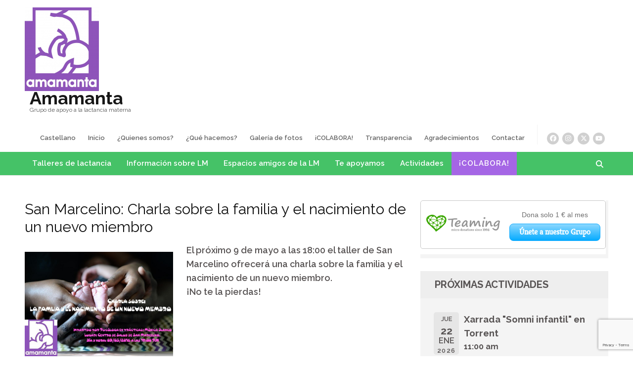

--- FILE ---
content_type: text/html; charset=UTF-8
request_url: https://amamanta.es/2016/05/san-marcelino-charla-sobre-la-familia-y-el-nacimiento-de-un-nuevo-miembro/
body_size: 22161
content:
    <!DOCTYPE html>
    <html lang="es-ES">
    <head itemscope itemtype="https://schema.org/WebSite">
    <meta charset="UTF-8">
    <meta name="viewport" content="width=device-width, initial-scale=1">
    <link rel="profile" href="http://gmpg.org/xfn/11">
    <link rel="pingback" href="https://amamanta.es/xmlrpc.php">
    
<!-- MapPress Easy Google Maps Versión:2.95.3 (https://www.mappresspro.com) -->
<title>San Marcelino: Charla sobre la familia y el nacimiento de un nuevo miembro &#8211; Amamanta</title>
<meta name='robots' content='max-image-preview:large' />
<link rel='dns-prefetch' href='//fonts.googleapis.com' />
<link rel="alternate" type="application/rss+xml" title="Amamanta &raquo; Feed" href="https://amamanta.es/es/feed/" />
<link rel="alternate" type="application/rss+xml" title="Amamanta &raquo; Feed de los comentarios" href="https://amamanta.es/es/comments/feed/" />
<link rel="alternate" title="oEmbed (JSON)" type="application/json+oembed" href="https://amamanta.es/wp-json/oembed/1.0/embed?url=https%3A%2F%2Famamanta.es%2F2016%2F05%2Fsan-marcelino-charla-sobre-la-familia-y-el-nacimiento-de-un-nuevo-miembro%2F&#038;lang=es" />
<link rel="alternate" title="oEmbed (XML)" type="text/xml+oembed" href="https://amamanta.es/wp-json/oembed/1.0/embed?url=https%3A%2F%2Famamanta.es%2F2016%2F05%2Fsan-marcelino-charla-sobre-la-familia-y-el-nacimiento-de-un-nuevo-miembro%2F&#038;format=xml&#038;lang=es" />
<style id='wp-img-auto-sizes-contain-inline-css' type='text/css'>
img:is([sizes=auto i],[sizes^="auto," i]){contain-intrinsic-size:3000px 1500px}
/*# sourceURL=wp-img-auto-sizes-contain-inline-css */
</style>
<style id='wp-emoji-styles-inline-css' type='text/css'>

	img.wp-smiley, img.emoji {
		display: inline !important;
		border: none !important;
		box-shadow: none !important;
		height: 1em !important;
		width: 1em !important;
		margin: 0 0.07em !important;
		vertical-align: -0.1em !important;
		background: none !important;
		padding: 0 !important;
	}
/*# sourceURL=wp-emoji-styles-inline-css */
</style>
<link rel='stylesheet' id='wp-block-library-css' href='https://amamanta.es/wp-includes/css/dist/block-library/style.min.css' type='text/css' media='all' />
<style id='wp-block-heading-inline-css' type='text/css'>
h1:where(.wp-block-heading).has-background,h2:where(.wp-block-heading).has-background,h3:where(.wp-block-heading).has-background,h4:where(.wp-block-heading).has-background,h5:where(.wp-block-heading).has-background,h6:where(.wp-block-heading).has-background{padding:1.25em 2.375em}h1.has-text-align-left[style*=writing-mode]:where([style*=vertical-lr]),h1.has-text-align-right[style*=writing-mode]:where([style*=vertical-rl]),h2.has-text-align-left[style*=writing-mode]:where([style*=vertical-lr]),h2.has-text-align-right[style*=writing-mode]:where([style*=vertical-rl]),h3.has-text-align-left[style*=writing-mode]:where([style*=vertical-lr]),h3.has-text-align-right[style*=writing-mode]:where([style*=vertical-rl]),h4.has-text-align-left[style*=writing-mode]:where([style*=vertical-lr]),h4.has-text-align-right[style*=writing-mode]:where([style*=vertical-rl]),h5.has-text-align-left[style*=writing-mode]:where([style*=vertical-lr]),h5.has-text-align-right[style*=writing-mode]:where([style*=vertical-rl]),h6.has-text-align-left[style*=writing-mode]:where([style*=vertical-lr]),h6.has-text-align-right[style*=writing-mode]:where([style*=vertical-rl]){rotate:180deg}
/*# sourceURL=https://amamanta.es/wp-includes/blocks/heading/style.min.css */
</style>
<style id='wp-block-image-inline-css' type='text/css'>
.wp-block-image>a,.wp-block-image>figure>a{display:inline-block}.wp-block-image img{box-sizing:border-box;height:auto;max-width:100%;vertical-align:bottom}@media not (prefers-reduced-motion){.wp-block-image img.hide{visibility:hidden}.wp-block-image img.show{animation:show-content-image .4s}}.wp-block-image[style*=border-radius] img,.wp-block-image[style*=border-radius]>a{border-radius:inherit}.wp-block-image.has-custom-border img{box-sizing:border-box}.wp-block-image.aligncenter{text-align:center}.wp-block-image.alignfull>a,.wp-block-image.alignwide>a{width:100%}.wp-block-image.alignfull img,.wp-block-image.alignwide img{height:auto;width:100%}.wp-block-image .aligncenter,.wp-block-image .alignleft,.wp-block-image .alignright,.wp-block-image.aligncenter,.wp-block-image.alignleft,.wp-block-image.alignright{display:table}.wp-block-image .aligncenter>figcaption,.wp-block-image .alignleft>figcaption,.wp-block-image .alignright>figcaption,.wp-block-image.aligncenter>figcaption,.wp-block-image.alignleft>figcaption,.wp-block-image.alignright>figcaption{caption-side:bottom;display:table-caption}.wp-block-image .alignleft{float:left;margin:.5em 1em .5em 0}.wp-block-image .alignright{float:right;margin:.5em 0 .5em 1em}.wp-block-image .aligncenter{margin-left:auto;margin-right:auto}.wp-block-image :where(figcaption){margin-bottom:1em;margin-top:.5em}.wp-block-image.is-style-circle-mask img{border-radius:9999px}@supports ((-webkit-mask-image:none) or (mask-image:none)) or (-webkit-mask-image:none){.wp-block-image.is-style-circle-mask img{border-radius:0;-webkit-mask-image:url('data:image/svg+xml;utf8,<svg viewBox="0 0 100 100" xmlns="http://www.w3.org/2000/svg"><circle cx="50" cy="50" r="50"/></svg>');mask-image:url('data:image/svg+xml;utf8,<svg viewBox="0 0 100 100" xmlns="http://www.w3.org/2000/svg"><circle cx="50" cy="50" r="50"/></svg>');mask-mode:alpha;-webkit-mask-position:center;mask-position:center;-webkit-mask-repeat:no-repeat;mask-repeat:no-repeat;-webkit-mask-size:contain;mask-size:contain}}:root :where(.wp-block-image.is-style-rounded img,.wp-block-image .is-style-rounded img){border-radius:9999px}.wp-block-image figure{margin:0}.wp-lightbox-container{display:flex;flex-direction:column;position:relative}.wp-lightbox-container img{cursor:zoom-in}.wp-lightbox-container img:hover+button{opacity:1}.wp-lightbox-container button{align-items:center;backdrop-filter:blur(16px) saturate(180%);background-color:#5a5a5a40;border:none;border-radius:4px;cursor:zoom-in;display:flex;height:20px;justify-content:center;opacity:0;padding:0;position:absolute;right:16px;text-align:center;top:16px;width:20px;z-index:100}@media not (prefers-reduced-motion){.wp-lightbox-container button{transition:opacity .2s ease}}.wp-lightbox-container button:focus-visible{outline:3px auto #5a5a5a40;outline:3px auto -webkit-focus-ring-color;outline-offset:3px}.wp-lightbox-container button:hover{cursor:pointer;opacity:1}.wp-lightbox-container button:focus{opacity:1}.wp-lightbox-container button:focus,.wp-lightbox-container button:hover,.wp-lightbox-container button:not(:hover):not(:active):not(.has-background){background-color:#5a5a5a40;border:none}.wp-lightbox-overlay{box-sizing:border-box;cursor:zoom-out;height:100vh;left:0;overflow:hidden;position:fixed;top:0;visibility:hidden;width:100%;z-index:100000}.wp-lightbox-overlay .close-button{align-items:center;cursor:pointer;display:flex;justify-content:center;min-height:40px;min-width:40px;padding:0;position:absolute;right:calc(env(safe-area-inset-right) + 16px);top:calc(env(safe-area-inset-top) + 16px);z-index:5000000}.wp-lightbox-overlay .close-button:focus,.wp-lightbox-overlay .close-button:hover,.wp-lightbox-overlay .close-button:not(:hover):not(:active):not(.has-background){background:none;border:none}.wp-lightbox-overlay .lightbox-image-container{height:var(--wp--lightbox-container-height);left:50%;overflow:hidden;position:absolute;top:50%;transform:translate(-50%,-50%);transform-origin:top left;width:var(--wp--lightbox-container-width);z-index:9999999999}.wp-lightbox-overlay .wp-block-image{align-items:center;box-sizing:border-box;display:flex;height:100%;justify-content:center;margin:0;position:relative;transform-origin:0 0;width:100%;z-index:3000000}.wp-lightbox-overlay .wp-block-image img{height:var(--wp--lightbox-image-height);min-height:var(--wp--lightbox-image-height);min-width:var(--wp--lightbox-image-width);width:var(--wp--lightbox-image-width)}.wp-lightbox-overlay .wp-block-image figcaption{display:none}.wp-lightbox-overlay button{background:none;border:none}.wp-lightbox-overlay .scrim{background-color:#fff;height:100%;opacity:.9;position:absolute;width:100%;z-index:2000000}.wp-lightbox-overlay.active{visibility:visible}@media not (prefers-reduced-motion){.wp-lightbox-overlay.active{animation:turn-on-visibility .25s both}.wp-lightbox-overlay.active img{animation:turn-on-visibility .35s both}.wp-lightbox-overlay.show-closing-animation:not(.active){animation:turn-off-visibility .35s both}.wp-lightbox-overlay.show-closing-animation:not(.active) img{animation:turn-off-visibility .25s both}.wp-lightbox-overlay.zoom.active{animation:none;opacity:1;visibility:visible}.wp-lightbox-overlay.zoom.active .lightbox-image-container{animation:lightbox-zoom-in .4s}.wp-lightbox-overlay.zoom.active .lightbox-image-container img{animation:none}.wp-lightbox-overlay.zoom.active .scrim{animation:turn-on-visibility .4s forwards}.wp-lightbox-overlay.zoom.show-closing-animation:not(.active){animation:none}.wp-lightbox-overlay.zoom.show-closing-animation:not(.active) .lightbox-image-container{animation:lightbox-zoom-out .4s}.wp-lightbox-overlay.zoom.show-closing-animation:not(.active) .lightbox-image-container img{animation:none}.wp-lightbox-overlay.zoom.show-closing-animation:not(.active) .scrim{animation:turn-off-visibility .4s forwards}}@keyframes show-content-image{0%{visibility:hidden}99%{visibility:hidden}to{visibility:visible}}@keyframes turn-on-visibility{0%{opacity:0}to{opacity:1}}@keyframes turn-off-visibility{0%{opacity:1;visibility:visible}99%{opacity:0;visibility:visible}to{opacity:0;visibility:hidden}}@keyframes lightbox-zoom-in{0%{transform:translate(calc((-100vw + var(--wp--lightbox-scrollbar-width))/2 + var(--wp--lightbox-initial-left-position)),calc(-50vh + var(--wp--lightbox-initial-top-position))) scale(var(--wp--lightbox-scale))}to{transform:translate(-50%,-50%) scale(1)}}@keyframes lightbox-zoom-out{0%{transform:translate(-50%,-50%) scale(1);visibility:visible}99%{visibility:visible}to{transform:translate(calc((-100vw + var(--wp--lightbox-scrollbar-width))/2 + var(--wp--lightbox-initial-left-position)),calc(-50vh + var(--wp--lightbox-initial-top-position))) scale(var(--wp--lightbox-scale));visibility:hidden}}
/*# sourceURL=https://amamanta.es/wp-includes/blocks/image/style.min.css */
</style>
<style id='wp-block-search-inline-css' type='text/css'>
.wp-block-search__button{margin-left:10px;word-break:normal}.wp-block-search__button.has-icon{line-height:0}.wp-block-search__button svg{height:1.25em;min-height:24px;min-width:24px;width:1.25em;fill:currentColor;vertical-align:text-bottom}:where(.wp-block-search__button){border:1px solid #ccc;padding:6px 10px}.wp-block-search__inside-wrapper{display:flex;flex:auto;flex-wrap:nowrap;max-width:100%}.wp-block-search__label{width:100%}.wp-block-search.wp-block-search__button-only .wp-block-search__button{box-sizing:border-box;display:flex;flex-shrink:0;justify-content:center;margin-left:0;max-width:100%}.wp-block-search.wp-block-search__button-only .wp-block-search__inside-wrapper{min-width:0!important;transition-property:width}.wp-block-search.wp-block-search__button-only .wp-block-search__input{flex-basis:100%;transition-duration:.3s}.wp-block-search.wp-block-search__button-only.wp-block-search__searchfield-hidden,.wp-block-search.wp-block-search__button-only.wp-block-search__searchfield-hidden .wp-block-search__inside-wrapper{overflow:hidden}.wp-block-search.wp-block-search__button-only.wp-block-search__searchfield-hidden .wp-block-search__input{border-left-width:0!important;border-right-width:0!important;flex-basis:0;flex-grow:0;margin:0;min-width:0!important;padding-left:0!important;padding-right:0!important;width:0!important}:where(.wp-block-search__input){appearance:none;border:1px solid #949494;flex-grow:1;font-family:inherit;font-size:inherit;font-style:inherit;font-weight:inherit;letter-spacing:inherit;line-height:inherit;margin-left:0;margin-right:0;min-width:3rem;padding:8px;text-decoration:unset!important;text-transform:inherit}:where(.wp-block-search__button-inside .wp-block-search__inside-wrapper){background-color:#fff;border:1px solid #949494;box-sizing:border-box;padding:4px}:where(.wp-block-search__button-inside .wp-block-search__inside-wrapper) .wp-block-search__input{border:none;border-radius:0;padding:0 4px}:where(.wp-block-search__button-inside .wp-block-search__inside-wrapper) .wp-block-search__input:focus{outline:none}:where(.wp-block-search__button-inside .wp-block-search__inside-wrapper) :where(.wp-block-search__button){padding:4px 8px}.wp-block-search.aligncenter .wp-block-search__inside-wrapper{margin:auto}.wp-block[data-align=right] .wp-block-search.wp-block-search__button-only .wp-block-search__inside-wrapper{float:right}
/*# sourceURL=https://amamanta.es/wp-includes/blocks/search/style.min.css */
</style>
<style id='wp-block-group-inline-css' type='text/css'>
.wp-block-group{box-sizing:border-box}:where(.wp-block-group.wp-block-group-is-layout-constrained){position:relative}
/*# sourceURL=https://amamanta.es/wp-includes/blocks/group/style.min.css */
</style>
<style id='global-styles-inline-css' type='text/css'>
:root{--wp--preset--aspect-ratio--square: 1;--wp--preset--aspect-ratio--4-3: 4/3;--wp--preset--aspect-ratio--3-4: 3/4;--wp--preset--aspect-ratio--3-2: 3/2;--wp--preset--aspect-ratio--2-3: 2/3;--wp--preset--aspect-ratio--16-9: 16/9;--wp--preset--aspect-ratio--9-16: 9/16;--wp--preset--color--black: #000000;--wp--preset--color--cyan-bluish-gray: #abb8c3;--wp--preset--color--white: #ffffff;--wp--preset--color--pale-pink: #f78da7;--wp--preset--color--vivid-red: #cf2e2e;--wp--preset--color--luminous-vivid-orange: #ff6900;--wp--preset--color--luminous-vivid-amber: #fcb900;--wp--preset--color--light-green-cyan: #7bdcb5;--wp--preset--color--vivid-green-cyan: #00d084;--wp--preset--color--pale-cyan-blue: #8ed1fc;--wp--preset--color--vivid-cyan-blue: #0693e3;--wp--preset--color--vivid-purple: #9b51e0;--wp--preset--gradient--vivid-cyan-blue-to-vivid-purple: linear-gradient(135deg,rgb(6,147,227) 0%,rgb(155,81,224) 100%);--wp--preset--gradient--light-green-cyan-to-vivid-green-cyan: linear-gradient(135deg,rgb(122,220,180) 0%,rgb(0,208,130) 100%);--wp--preset--gradient--luminous-vivid-amber-to-luminous-vivid-orange: linear-gradient(135deg,rgb(252,185,0) 0%,rgb(255,105,0) 100%);--wp--preset--gradient--luminous-vivid-orange-to-vivid-red: linear-gradient(135deg,rgb(255,105,0) 0%,rgb(207,46,46) 100%);--wp--preset--gradient--very-light-gray-to-cyan-bluish-gray: linear-gradient(135deg,rgb(238,238,238) 0%,rgb(169,184,195) 100%);--wp--preset--gradient--cool-to-warm-spectrum: linear-gradient(135deg,rgb(74,234,220) 0%,rgb(151,120,209) 20%,rgb(207,42,186) 40%,rgb(238,44,130) 60%,rgb(251,105,98) 80%,rgb(254,248,76) 100%);--wp--preset--gradient--blush-light-purple: linear-gradient(135deg,rgb(255,206,236) 0%,rgb(152,150,240) 100%);--wp--preset--gradient--blush-bordeaux: linear-gradient(135deg,rgb(254,205,165) 0%,rgb(254,45,45) 50%,rgb(107,0,62) 100%);--wp--preset--gradient--luminous-dusk: linear-gradient(135deg,rgb(255,203,112) 0%,rgb(199,81,192) 50%,rgb(65,88,208) 100%);--wp--preset--gradient--pale-ocean: linear-gradient(135deg,rgb(255,245,203) 0%,rgb(182,227,212) 50%,rgb(51,167,181) 100%);--wp--preset--gradient--electric-grass: linear-gradient(135deg,rgb(202,248,128) 0%,rgb(113,206,126) 100%);--wp--preset--gradient--midnight: linear-gradient(135deg,rgb(2,3,129) 0%,rgb(40,116,252) 100%);--wp--preset--font-size--small: 13px;--wp--preset--font-size--medium: 20px;--wp--preset--font-size--large: 36px;--wp--preset--font-size--x-large: 42px;--wp--preset--spacing--20: 0.44rem;--wp--preset--spacing--30: 0.67rem;--wp--preset--spacing--40: 1rem;--wp--preset--spacing--50: 1.5rem;--wp--preset--spacing--60: 2.25rem;--wp--preset--spacing--70: 3.38rem;--wp--preset--spacing--80: 5.06rem;--wp--preset--shadow--natural: 6px 6px 9px rgba(0, 0, 0, 0.2);--wp--preset--shadow--deep: 12px 12px 50px rgba(0, 0, 0, 0.4);--wp--preset--shadow--sharp: 6px 6px 0px rgba(0, 0, 0, 0.2);--wp--preset--shadow--outlined: 6px 6px 0px -3px rgb(255, 255, 255), 6px 6px rgb(0, 0, 0);--wp--preset--shadow--crisp: 6px 6px 0px rgb(0, 0, 0);}:where(.is-layout-flex){gap: 0.5em;}:where(.is-layout-grid){gap: 0.5em;}body .is-layout-flex{display: flex;}.is-layout-flex{flex-wrap: wrap;align-items: center;}.is-layout-flex > :is(*, div){margin: 0;}body .is-layout-grid{display: grid;}.is-layout-grid > :is(*, div){margin: 0;}:where(.wp-block-columns.is-layout-flex){gap: 2em;}:where(.wp-block-columns.is-layout-grid){gap: 2em;}:where(.wp-block-post-template.is-layout-flex){gap: 1.25em;}:where(.wp-block-post-template.is-layout-grid){gap: 1.25em;}.has-black-color{color: var(--wp--preset--color--black) !important;}.has-cyan-bluish-gray-color{color: var(--wp--preset--color--cyan-bluish-gray) !important;}.has-white-color{color: var(--wp--preset--color--white) !important;}.has-pale-pink-color{color: var(--wp--preset--color--pale-pink) !important;}.has-vivid-red-color{color: var(--wp--preset--color--vivid-red) !important;}.has-luminous-vivid-orange-color{color: var(--wp--preset--color--luminous-vivid-orange) !important;}.has-luminous-vivid-amber-color{color: var(--wp--preset--color--luminous-vivid-amber) !important;}.has-light-green-cyan-color{color: var(--wp--preset--color--light-green-cyan) !important;}.has-vivid-green-cyan-color{color: var(--wp--preset--color--vivid-green-cyan) !important;}.has-pale-cyan-blue-color{color: var(--wp--preset--color--pale-cyan-blue) !important;}.has-vivid-cyan-blue-color{color: var(--wp--preset--color--vivid-cyan-blue) !important;}.has-vivid-purple-color{color: var(--wp--preset--color--vivid-purple) !important;}.has-black-background-color{background-color: var(--wp--preset--color--black) !important;}.has-cyan-bluish-gray-background-color{background-color: var(--wp--preset--color--cyan-bluish-gray) !important;}.has-white-background-color{background-color: var(--wp--preset--color--white) !important;}.has-pale-pink-background-color{background-color: var(--wp--preset--color--pale-pink) !important;}.has-vivid-red-background-color{background-color: var(--wp--preset--color--vivid-red) !important;}.has-luminous-vivid-orange-background-color{background-color: var(--wp--preset--color--luminous-vivid-orange) !important;}.has-luminous-vivid-amber-background-color{background-color: var(--wp--preset--color--luminous-vivid-amber) !important;}.has-light-green-cyan-background-color{background-color: var(--wp--preset--color--light-green-cyan) !important;}.has-vivid-green-cyan-background-color{background-color: var(--wp--preset--color--vivid-green-cyan) !important;}.has-pale-cyan-blue-background-color{background-color: var(--wp--preset--color--pale-cyan-blue) !important;}.has-vivid-cyan-blue-background-color{background-color: var(--wp--preset--color--vivid-cyan-blue) !important;}.has-vivid-purple-background-color{background-color: var(--wp--preset--color--vivid-purple) !important;}.has-black-border-color{border-color: var(--wp--preset--color--black) !important;}.has-cyan-bluish-gray-border-color{border-color: var(--wp--preset--color--cyan-bluish-gray) !important;}.has-white-border-color{border-color: var(--wp--preset--color--white) !important;}.has-pale-pink-border-color{border-color: var(--wp--preset--color--pale-pink) !important;}.has-vivid-red-border-color{border-color: var(--wp--preset--color--vivid-red) !important;}.has-luminous-vivid-orange-border-color{border-color: var(--wp--preset--color--luminous-vivid-orange) !important;}.has-luminous-vivid-amber-border-color{border-color: var(--wp--preset--color--luminous-vivid-amber) !important;}.has-light-green-cyan-border-color{border-color: var(--wp--preset--color--light-green-cyan) !important;}.has-vivid-green-cyan-border-color{border-color: var(--wp--preset--color--vivid-green-cyan) !important;}.has-pale-cyan-blue-border-color{border-color: var(--wp--preset--color--pale-cyan-blue) !important;}.has-vivid-cyan-blue-border-color{border-color: var(--wp--preset--color--vivid-cyan-blue) !important;}.has-vivid-purple-border-color{border-color: var(--wp--preset--color--vivid-purple) !important;}.has-vivid-cyan-blue-to-vivid-purple-gradient-background{background: var(--wp--preset--gradient--vivid-cyan-blue-to-vivid-purple) !important;}.has-light-green-cyan-to-vivid-green-cyan-gradient-background{background: var(--wp--preset--gradient--light-green-cyan-to-vivid-green-cyan) !important;}.has-luminous-vivid-amber-to-luminous-vivid-orange-gradient-background{background: var(--wp--preset--gradient--luminous-vivid-amber-to-luminous-vivid-orange) !important;}.has-luminous-vivid-orange-to-vivid-red-gradient-background{background: var(--wp--preset--gradient--luminous-vivid-orange-to-vivid-red) !important;}.has-very-light-gray-to-cyan-bluish-gray-gradient-background{background: var(--wp--preset--gradient--very-light-gray-to-cyan-bluish-gray) !important;}.has-cool-to-warm-spectrum-gradient-background{background: var(--wp--preset--gradient--cool-to-warm-spectrum) !important;}.has-blush-light-purple-gradient-background{background: var(--wp--preset--gradient--blush-light-purple) !important;}.has-blush-bordeaux-gradient-background{background: var(--wp--preset--gradient--blush-bordeaux) !important;}.has-luminous-dusk-gradient-background{background: var(--wp--preset--gradient--luminous-dusk) !important;}.has-pale-ocean-gradient-background{background: var(--wp--preset--gradient--pale-ocean) !important;}.has-electric-grass-gradient-background{background: var(--wp--preset--gradient--electric-grass) !important;}.has-midnight-gradient-background{background: var(--wp--preset--gradient--midnight) !important;}.has-small-font-size{font-size: var(--wp--preset--font-size--small) !important;}.has-medium-font-size{font-size: var(--wp--preset--font-size--medium) !important;}.has-large-font-size{font-size: var(--wp--preset--font-size--large) !important;}.has-x-large-font-size{font-size: var(--wp--preset--font-size--x-large) !important;}
/*# sourceURL=global-styles-inline-css */
</style>

<style id='classic-theme-styles-inline-css' type='text/css'>
/*! This file is auto-generated */
.wp-block-button__link{color:#fff;background-color:#32373c;border-radius:9999px;box-shadow:none;text-decoration:none;padding:calc(.667em + 2px) calc(1.333em + 2px);font-size:1.125em}.wp-block-file__button{background:#32373c;color:#fff;text-decoration:none}
/*# sourceURL=/wp-includes/css/classic-themes.min.css */
</style>
<link rel='stylesheet' id='contact-form-7-css' href='https://amamanta.es/wp-content/plugins/contact-form-7/includes/css/styles.css' type='text/css' media='all' />
<link rel='stylesheet' id='mappress-leaflet-css' href='https://amamanta.es/wp-content/plugins/mappress-google-maps-for-wordpress/lib/leaflet/leaflet.css' type='text/css' media='all' />
<link rel='stylesheet' id='mappress-css' href='https://amamanta.es/wp-content/plugins/mappress-google-maps-for-wordpress/css/mappress.css' type='text/css' media='all' />
<link rel='stylesheet' id='bwg_fonts-css' href='https://amamanta.es/wp-content/plugins/photo-gallery/css/bwg-fonts/fonts.css' type='text/css' media='all' />
<link rel='stylesheet' id='sumoselect-css' href='https://amamanta.es/wp-content/plugins/photo-gallery/css/sumoselect.min.css' type='text/css' media='all' />
<link rel='stylesheet' id='mCustomScrollbar-css' href='https://amamanta.es/wp-content/plugins/photo-gallery/css/jquery.mCustomScrollbar.min.css' type='text/css' media='all' />
<link rel='stylesheet' id='bwg_googlefonts-css' href='https://fonts.googleapis.com/css?family=Ubuntu&#038;subset=greek,latin,greek-ext,vietnamese,cyrillic-ext,latin-ext,cyrillic' type='text/css' media='all' />
<link rel='stylesheet' id='bwg_frontend-css' href='https://amamanta.es/wp-content/plugins/photo-gallery/css/styles.min.css' type='text/css' media='all' />
<link rel='stylesheet' id='benevolent-pro-google-fonts-css' href='https://fonts.googleapis.com/css?family=Raleway%3A600%7CRaleway%3A700%7CRaleway%3Aregular&#038;subset' type='text/css' media='all' />
<link rel='stylesheet' id='owl-carousel-css' href='https://amamanta.es/wp-content/themes/benevolent-pro/css/owl.carousel.min.css' type='text/css' media='all' />
<link rel='stylesheet' id='animate-css' href='https://amamanta.es/wp-content/themes/benevolent-pro/css/animate.min.css' type='text/css' media='all' />
<link rel='stylesheet' id='benevolent-pro-style-css' href='https://amamanta.es/wp-content/themes/benevolent-pro/style.css' type='text/css' media='all' />
<link rel='stylesheet' id='event-list-css' href='https://amamanta.es/wp-content/plugins/event-list/includes/css/event-list.css' type='text/css' media='all' />
<script type="text/javascript" src="https://amamanta.es/wp-includes/js/jquery/jquery.min.js" id="jquery-core-js"></script>
<script type="text/javascript" src="https://amamanta.es/wp-includes/js/jquery/jquery-migrate.min.js" id="jquery-migrate-js"></script>
<script type="text/javascript" src="https://amamanta.es/wp-content/plugins/photo-gallery/js/jquery.lazy.min.js" id="bwg_lazyload-js"></script>
<script type="text/javascript" src="https://amamanta.es/wp-content/plugins/photo-gallery/js/jquery.sumoselect.min.js" id="sumoselect-js"></script>
<script type="text/javascript" src="https://amamanta.es/wp-content/plugins/photo-gallery/js/tocca.min.js" id="bwg_mobile-js"></script>
<script type="text/javascript" src="https://amamanta.es/wp-content/plugins/photo-gallery/js/jquery.mCustomScrollbar.concat.min.js" id="mCustomScrollbar-js"></script>
<script type="text/javascript" src="https://amamanta.es/wp-content/plugins/photo-gallery/js/jquery.fullscreen.min.js" id="jquery-fullscreen-js"></script>
<script type="text/javascript" id="bwg_frontend-js-extra">
/* <![CDATA[ */
var bwg_objectsL10n = {"bwg_field_required":"este campo es obligatorio.","bwg_mail_validation":"Esta no es una direcci\u00f3n de correo electr\u00f3nico v\u00e1lida.","bwg_search_result":"No hay im\u00e1genes que coincidan con tu b\u00fasqueda.","bwg_select_tag":"Seleccionar la etiqueta","bwg_order_by":"Ordenar por","bwg_search":"Buscar","bwg_show_ecommerce":"Mostrar el comercio electr\u00f3nico","bwg_hide_ecommerce":"Ocultar el comercio electr\u00f3nico","bwg_show_comments":"Restaurar","bwg_hide_comments":"Ocultar comentarios","bwg_restore":"Restaurar","bwg_maximize":"Maximizar","bwg_fullscreen":"Pantalla completa","bwg_exit_fullscreen":"Salir de pantalla completa","bwg_search_tag":"BUSCAR...","bwg_tag_no_match":"No se han encontrado etiquetas","bwg_all_tags_selected":"Todas las etiquetas seleccionadas","bwg_tags_selected":"etiqueta seleccionada","play":"Reproducir","pause":"Pausa","is_pro":"","bwg_play":"Reproducir","bwg_pause":"Pausa","bwg_hide_info":"Anterior informaci\u00f3n","bwg_show_info":"Mostrar info","bwg_hide_rating":"Ocultar las valoraciones","bwg_show_rating":"Mostrar la valoraci\u00f3n","ok":"Aceptar","cancel":"Cancelar","select_all":"Seleccionar todo","lazy_load":"1","lazy_loader":"https://amamanta.es/wp-content/plugins/photo-gallery/images/ajax_loader.png","front_ajax":"0","bwg_tag_see_all":"Ver todas las etiquetas","bwg_tag_see_less":"Ver menos etiquetas"};
//# sourceURL=bwg_frontend-js-extra
/* ]]> */
</script>
<script type="text/javascript" src="https://amamanta.es/wp-content/plugins/photo-gallery/js/scripts.min.js" id="bwg_frontend-js"></script>
<link rel="https://api.w.org/" href="https://amamanta.es/wp-json/" /><link rel="alternate" title="JSON" type="application/json" href="https://amamanta.es/wp-json/wp/v2/posts/9733" /><link rel="EditURI" type="application/rsd+xml" title="RSD" href="https://amamanta.es/xmlrpc.php?rsd" />
<meta name="generator" content="WordPress 6.9" />
<link rel="canonical" href="https://amamanta.es/2016/05/san-marcelino-charla-sobre-la-familia-y-el-nacimiento-de-un-nuevo-miembro/" />
<link rel='shortlink' href='https://amamanta.es/?p=9733' />
		<style type="text/css">
		<!--
		.attachment-thumbnail-content,
		.wp-post-image-content {
			float: left;
			padding-top: 0px;
			padding-left: 0px;
			padding-bottom: 0px;
			padding-right: 0px;
    		margin-top: 0px;
    		margin-left: 0px;
    		margin-bottom: 0px;
    		margin-right: 0px;
    		    		width: 64px;
    							}
		.attachment-thumbnail-excerpt,
		.wp-post-image-excerpt {
    		float: left;
    		padding-top: 0px;
    		padding-left: 0px;
    		padding-bottom: 0px;
			padding-right: 0px;
    		margin-top: 0px;
    		margin-left: 0px;
    		margin-bottom: 0px;
    		margin-right: 0px;
    		    		width: 150px;
    						}
		-->
		</style>
		<script type="application/ld+json">
{
    "@context": "https://schema.org",
    "@type": "Blog",
    "mainEntityOfPage": {
        "@type": "WebPage",
        "@id": "https://amamanta.es/2016/05/san-marcelino-charla-sobre-la-familia-y-el-nacimiento-de-un-nuevo-miembro/"
    },
    "headline": "San Marcelino: Charla sobre la familia y el nacimiento de un nuevo miembro",
    "datePublished": "2016-05-04T14:42:17+0200",
    "dateModified": "2016-05-17T14:49:57+0200",
    "author": {
        "@type": "Person",
        "name": "admin"
    },
    "description": "El próximo 9 de mayo a las 18:00 el taller de San Marcelino ofrecerá una charla sobre la familia y el nacimien",
    "publisher": {
        "@type": "Organization",
        "name": "Amamanta",
        "description": "Grupo de apoyo a la lactancia materna",
        "logo": {
            "@type": "ImageObject",
            "url": "https://amamanta.es/wp-content/uploads/2025/09/LogoAmamanta-esquina-transparente-png-600x60.png",
            "width": 600,
            "height": 60
        }
    }
}
</script>
<noscript><style>.lazyload[data-src]{display:none !important;}</style></noscript><style>.lazyload{background-image:none !important;}.lazyload:before{background-image:none !important;}</style><!-- Google tag (gtag.js) -->
<script async src="https://www.googletagmanager.com/gtag/js?id=G-7404NEJSPT"></script>
<script>
  window.dataLayer = window.dataLayer || [];
  function gtag(){dataLayer.push(arguments);}
  gtag('js', new Date());

  gtag('config', 'G-7404NEJSPT');
</script><link rel="icon" href="https://amamanta.es/wp-content/uploads/2018/12/cropped-Logo_Amamanta-e1572342349409-7-32x32.png" sizes="32x32" />
<link rel="icon" href="https://amamanta.es/wp-content/uploads/2018/12/cropped-Logo_Amamanta-e1572342349409-7-192x192.png" sizes="192x192" />
<link rel="apple-touch-icon" href="https://amamanta.es/wp-content/uploads/2018/12/cropped-Logo_Amamanta-e1572342349409-7-180x180.png" />
<meta name="msapplication-TileImage" content="https://amamanta.es/wp-content/uploads/2018/12/cropped-Logo_Amamanta-e1572342349409-7-270x270.png" />
<style type='text/css' media='all'>        :root {
            --primary-color: #45C267;
            --primary-color-rgb: 69, 194, 103;
            --secondary-color: #a566e5;
            --secondary-color-rgb: 165, 102, 229;
            --font-color: #585454;
            --font-color-rgb: 88, 84, 84;
        }
    
    body{
    	font-size: 18px;
    	line-height: 28px;
    	color: #585454;
    	font-family: Raleway;
        font-weight: 600;
        font-style: normal;
        background: url() #ffffff;
    }

    body,
    button,
    input,
    select,
    textarea{
        font-family: Raleway;
    }

    .site-header .site-branding .site-description{
        font-family: Raleway; 
    }
    

    /* home page section title style */
    
    .intro .header .main-title,
    .blog-section .header .main-title,
    .our-community .header .main-title,
    .give-section .main-title,
    .donors .heading .main-title,
    .promotional-block .widget_benevolent_pro_cta_widget .widget-title  {
        font-size: 25px;
    	line-height: 31px;
    	color: #585454;
    	font-family: Raleway;
        font-weight: 700;
        font-style: normal;        
    }

    .give-section .main-title,
    .our-community .header .main-title {
        color: #fff;
    }
    
    .promotional-block .widget_benevolent_pro_cta_widget .widget-title {
        color: #fff;
    }
    
    /*inner pages title style*/
    .about-us .main-title,
    .page-template-template-about .our-works .heading .main-title,
    .page-template-template-about .our-believe .heading .main-title,
    .page-template-template-about .current-project .heading .main-title,
    .page-template-template-service .services-intro .main-title,
    .page-template-template-service .our-works .heading .main-title,
    .page-template-template-team .main-title,
    .page-template-template-testimonial .main-title {
        font-size: 38px;
    	line-height: 48px;
    	color: #000000;
    	font-family: Raleway;
        font-weight: 600;
        font-style: normal;
    }
    
    /*page entry-title*/
    #primary .page .entry-header .entry-title {
        font-size: 38px;
    	line-height: 48px;
    	color: #000000;
    	font-family: Raleway;
        font-weight: 600;
        font-style: normal;
    }
    
    /*blog post title*/
    #primary .post .entry-header .entry-title {
        font-size: 30px;
    	line-height: 36px;
    	color: #121212;
    	font-family: Raleway;
        font-weight: 400;
        font-style: normal;        
    }
    
    /*sidebar widget title*/
    #secondary .widget-title {
        font-size: 20px;
    	line-height: 35px;
    	color: #585454;
    	font-family: Raleway;
        font-weight: 700;
        font-style: normal;
    }
    
    /*sidebar ul font*/
    #secondary .widget ul {
        font-size: 16px;
    }
    
    /*footer widget title*/
    .site-footer .widget .widget-title {
        font-size: 18px;
        font-weight: 700;
        line-height: 36px;
    }

    /*footer widget title*/
    .revive-charity-style .site-footer .widget .widget-title {
        font-size: 20px;
        line-height: 32px;
        font-weight: 600;
        text-transform: none;
}

    .revive-charity-style .promotional-block .widget_benevolent_pro_cta_widget .widget-title {
        line-height: 56px;
}

.revive-charity-style .site-header .btn-donate,
.revive-charity-style #primary .post .entry-footer .btn-donate {
  border: 1px solid #fcb216;
  background: #fcb216;
  color: #fff;
  border-radius: 4px;
  padding: 15px 25px;
}

.revive-charity-style .site-header .btn-donate:hover {
  border: 1px solid #fcb216;
  background: none;
  color: #000;
}

    
    /* H1 content */
    .post .entry-content h1,
    .page .entry-content h1,
    .elementor-template-full-width .site-content h1,
    #primary .post .entry-content h1,
    #primary .page .entry-content h1{
        font-family: Raleway;
        font-size: 48px;
        font-weight: 400;
        font-style: normal;
        line-height: 57px;
        color: #121212;
    }
    
    /* H2 content */
    .post .entry-content h2,
    .page .entry-content h2,
    .elementor-template-full-width .site-content h2,
    #primary .post .entry-content h2,
    #primary .page .entry-content h2{
        font-family: Raleway;
        font-size: 40px;
        font-weight: 400;
        font-style: normal;
        line-height: 40px;
        color: #121212;
    }
    
    /* H3 content */
    .post .entry-content h3,
    .page .entry-content h3,
    .elementor-template-full-width .site-content h3,
    #primary .post .entry-content h3,
    #primary .page .entry-content h3{
        font-family: Raleway;
        font-size: 30px;
        font-weight: 400;
        font-style: normal;
        line-height: 36px;
        color: #121212;
    }
    
    /* H4 content */
    .post .entry-content h4,
    .page .entry-content h4,
    .elementor-template-full-width .site-content h4,
    #primary .post .entry-content h4,
    #primary .page .entry-content h4{
        font-family: Raleway;
        font-size: 24px;
        font-weight: 400;
        font-style: normal;
        line-height: 28px;
        color: #121212;
    }
    
    /* H5 content */
    .post .entry-content h5,
    .page .entry-content h5,
    .elementor-template-full-width .site-content h5,
    #primary .post .entry-content h5,
    #primary .page .entry-content h5{
        font-family: Raleway;
        font-size: 20px;
        font-weight: 400;
        font-style: normal;
        line-height: 24px;
        color: #121212;
    }
    
    /* H6 content */
    .post .entry-content h6,
    .page .entry-content h6,
    .elementor-template-full-width .site-content h6,
    #primary .post .entry-content h6,
    #primary .page .entry-content h6{
        font-family: Raleway;
        font-size: 18px;
        font-weight: 400;
        font-style: normal;
        line-height: 22px;
        color: #121212;
    }

    .site-header .btn-donate:hover,
    .site-header .btn-donate:focus{
        color: #fff;
    }

    .site-info a:hover,
    .site-info a:focus{
        color: #fff;
    }

    #secondary .widget.widget_give_forms_widget .give-btn:hover{
        color: #fff !important; 
        opacity: 0.8;
    }

    .our-community .header::after{
        border-top-color: #984be6;
    }
    .our-community .header{
        background: #984be6;
    }
    .give-section{
        background: #0f907f;
    }

    #primary .post .entry-meta .posted-on a:before {
        background: url("data:image/svg+xml;charset=utf8,%3Csvg xmlns='http://www.w3.org/2000/svg' fill='%2345C267' viewBox='0 0 448 512'%3E%3Cpath d='M400 64h-48V12c0-6.6-5.4-12-12-12h-40c-6.6 0-12 5.4-12 12v52H160V12c0-6.6-5.4-12-12-12h-40c-6.6 0-12 5.4-12 12v52H48C21.5 64 0 85.5 0 112v352c0 26.5 21.5 48 48 48h352c26.5 0 48-21.5 48-48V112c0-26.5-21.5-48-48-48zm-6 400H54c-3.3 0-6-2.7-6-6V160h352v298c0 3.3-2.7 6-6 6z'/%3E%3C/svg%3E") center center no-repeat;
    }

    #primary .post .entry-meta .byline a:before {
        background: url("data:image/svg+xml;charset=utf8,%3Csvg xmlns='http://www.w3.org/2000/svg' fill='%2345C267' viewBox='0 0 512 512'%3E%3Cpath d='M497.9 142.1l-46.1 46.1c-4.7 4.7-12.3 4.7-17 0l-111-111c-4.7-4.7-4.7-12.3 0-17l46.1-46.1c18.7-18.7 49.1-18.7 67.9 0l60.1 60.1c18.8 18.7 18.8 49.1 0 67.9zM284.2 99.8L21.6 362.4.4 483.9c-2.9 16.4 11.4 30.6 27.8 27.8l121.5-21.3 262.6-262.6c4.7-4.7 4.7-12.3 0-17l-111-111c-4.8-4.7-12.4-4.7-17.1 0zM124.1 339.9c-5.5-5.5-5.5-14.3 0-19.8l154-154c5.5-5.5 14.3-5.5 19.8 0s5.5 14.3 0 19.8l-154 154c-5.5 5.5-14.3 5.5-19.8 0zM88 424h48v36.3l-64.5 11.3-31.1-31.1L51.7 376H88v48z'/%3E%3C/svg%3E") center center no-repeat;
    }

    #primary .post .entry-meta .comments-link a:before {
        background: url("data:image/svg+xml;charset=utf8,%3Csvg xmlns='http://www.w3.org/2000/svg' fill='%2345C267' viewBox='0 0 512 512'%3E%3Cpath d='M256 32C114.6 32 0 125.1 0 240c0 49.6 21.4 95 57 130.7C44.5 421.1 2.7 466 2.2 466.5c-2.2 2.3-2.8 5.7-1.5 8.7S4.8 480 8 480c66.3 0 116-31.8 140.6-51.4 32.7 12.3 69 19.4 107.4 19.4 141.4 0 256-93.1 256-208S397.4 32 256 32z'/%3E%3C/svg%3E") center center no-repeat;
    }

    #primary .post .entry-footer .readmore:after {
        background: url("data:image/svg+xml;charset=utf8,%3Csvg xmlns='http://www.w3.org/2000/svg' fill='%2345C267' viewBox='0 0 192 512'%3E%3Cpath d='M187.8 264.5L41 412.5c-4.7 4.7-12.3 4.7-17 0L4.2 392.7c-4.7-4.7-4.7-12.3 0-17L122.7 256 4.2 136.3c-4.7-4.7-4.7-12.3 0-17L24 99.5c4.7-4.7 12.3-4.7 17 0l146.8 148c4.7 4.7 4.7 12.3 0 17z'/%3E%3C/svg%3E") center center no-repeat;
    }

    .page-template-template-about .our-believe ul li:before{
        background: url("data:image/svg+xml;charset=utf8,%3Csvg xmlns='http://www.w3.org/2000/svg' fill='%2345C267' viewBox='0 0 512 512'%3E%3Cpath d='M173.898 439.404l-166.4-166.4c-9.997-9.997-9.997-26.206 0-36.204l36.203-36.204c9.997-9.998 26.207-9.998 36.204 0L192 312.69 432.095 72.596c9.997-9.997 26.207-9.997 36.204 0l36.203 36.204c9.997 9.997 9.997 26.206 0 36.204l-294.4 294.401c-9.998 9.997-26.207 9.997-36.204-.001z'/%3E%3C/svg%3E") center center no-repeat;
    }

    .comment-list .comment-metadata a:before{
        background: url("data:image/svg+xml;charset=utf8,%3Csvg xmlns='http://www.w3.org/2000/svg' fill='%2345C267' viewBox='0 0 448 512'%3E%3Cpath d='M400 64h-48V12c0-6.6-5.4-12-12-12h-40c-6.6 0-12 5.4-12 12v52H160V12c0-6.6-5.4-12-12-12h-40c-6.6 0-12 5.4-12 12v52H48C21.5 64 0 85.5 0 112v352c0 26.5 21.5 48 48 48h352c26.5 0 48-21.5 48-48V112c0-26.5-21.5-48-48-48zm-6 400H54c-3.3 0-6-2.7-6-6V160h352v298c0 3.3-2.7 6-6 6z'/%3E%3C/svg%3E") center center no-repeat;
    }

    .comment-list .reply a:after{
        background: url("data:image/svg+xml;charset=utf8,%3Csvg xmlns='http://www.w3.org/2000/svg' fill='%2345C267' viewBox='0 0 192 512'%3E%3Cpath d='M187.8 264.5L41 412.5c-4.7 4.7-12.3 4.7-17 0L4.2 392.7c-4.7-4.7-4.7-12.3 0-17L122.7 256 4.2 136.3c-4.7-4.7-4.7-12.3 0-17L24 99.5c4.7-4.7 12.3-4.7 17 0l146.8 148c4.7 4.7 4.7 12.3 0 17z'/%3E%3C/svg%3E") center center no-repeat;
    }

    .chariti-care-style #primary .post .entry-meta .posted-on a:before {
        background: url("data:image/svg+xml;charset=utf8,%3Csvg xmlns='http://www.w3.org/2000/svg' fill='%23a566e5' viewBox='0 0 448 512'%3E%3Cpath d='M400 64h-48V12c0-6.6-5.4-12-12-12h-40c-6.6 0-12 5.4-12 12v52H160V12c0-6.6-5.4-12-12-12h-40c-6.6 0-12 5.4-12 12v52H48C21.5 64 0 85.5 0 112v352c0 26.5 21.5 48 48 48h352c26.5 0 48-21.5 48-48V112c0-26.5-21.5-48-48-48zm-6 400H54c-3.3 0-6-2.7-6-6V160h352v298c0 3.3-2.7 6-6 6z'/%3E%3C/svg%3E") center center no-repeat;
    }

    .chariti-care-style #primary .post .entry-meta .byline a:before {
        background: url("data:image/svg+xml;charset=utf8,%3Csvg xmlns='http://www.w3.org/2000/svg' fill='%23a566e5' viewBox='0 0 512 512'%3E%3Cpath d='M497.9 142.1l-46.1 46.1c-4.7 4.7-12.3 4.7-17 0l-111-111c-4.7-4.7-4.7-12.3 0-17l46.1-46.1c18.7-18.7 49.1-18.7 67.9 0l60.1 60.1c18.8 18.7 18.8 49.1 0 67.9zM284.2 99.8L21.6 362.4.4 483.9c-2.9 16.4 11.4 30.6 27.8 27.8l121.5-21.3 262.6-262.6c4.7-4.7 4.7-12.3 0-17l-111-111c-4.8-4.7-12.4-4.7-17.1 0zM124.1 339.9c-5.5-5.5-5.5-14.3 0-19.8l154-154c5.5-5.5 14.3-5.5 19.8 0s5.5 14.3 0 19.8l-154 154c-5.5 5.5-14.3 5.5-19.8 0zM88 424h48v36.3l-64.5 11.3-31.1-31.1L51.7 376H88v48z'/%3E%3C/svg%3E") center center no-repeat;
    }

    .chariti-care-style #primary .post .entry-meta .comments-link a:before {
        background: url("data:image/svg+xml;charset=utf8,%3Csvg xmlns='http://www.w3.org/2000/svg' fill='%23a566e5' viewBox='0 0 512 512'%3E%3Cpath d='M256 32C114.6 32 0 125.1 0 240c0 49.6 21.4 95 57 130.7C44.5 421.1 2.7 466 2.2 466.5c-2.2 2.3-2.8 5.7-1.5 8.7S4.8 480 8 480c66.3 0 116-31.8 140.6-51.4 32.7 12.3 69 19.4 107.4 19.4 141.4 0 256-93.1 256-208S397.4 32 256 32z'/%3E%3C/svg%3E") center center no-repeat;
    }

    .chariti-care-style #primary .post .entry-footer .readmore:after {
        background: url("data:image/svg+xml;charset=utf8,%3Csvg xmlns='http://www.w3.org/2000/svg' fill='%23a566e5' viewBox='0 0 192 512'%3E%3Cpath d='M187.8 264.5L41 412.5c-4.7 4.7-12.3 4.7-17 0L4.2 392.7c-4.7-4.7-4.7-12.3 0-17L122.7 256 4.2 136.3c-4.7-4.7-4.7-12.3 0-17L24 99.5c4.7-4.7 12.3-4.7 17 0l146.8 148c4.7 4.7 4.7 12.3 0 17z'/%3E%3C/svg%3E") center center no-repeat;
    }

    .revive-charity-style .give-section .owl-carousel .owl-nav .owl-next::after{
        background-image: url("data:image/svg+xml,%3Csvg width='24' height='24' viewBox='0 0 24 24' fill='%23a566e5' xmlns='http://www.w3.org/2000/svg'%3E%3Cpath d='M10.3572 19.4062L18.0035 12.8541C18.1267 12.7484 18.2256 12.6174 18.2933 12.47C18.3611 12.3226 18.3962 12.1623 18.3962 12C18.3962 11.8377 18.3611 11.6774 18.2933 11.53C18.2256 11.3826 18.1267 11.2515 18.0035 11.1459L10.3572 4.59374C9.6274 3.96842 8.50006 4.48686 8.50006 5.4478L8.50006 18.5541C8.50006 19.515 9.62741 20.0334 10.3572 19.4062Z' /%3E%3C/svg%3E%0A");
    }

    .revive-charity-style .intro .header .main-title,
    .revive-charity-style .our-community .header .main-title, 
    .revive-charity-style .blog-section .header .main-title, 
    .revive-charity-style .sponsors .main-title, 
    .revive-charity-style .give-section .main-title, 
    .revive-charity-style .donors .heading .main-title, 
    .page-template-template-about .our-works .heading .main-title,{
        font-family: Raleway;
    }

    
    </style>		<style type="text/css" id="wp-custom-css">
			/* Ocultar fecha publicación post */
#primary .post .entry-meta {
   display: none;
}		</style>
		</head>

<body class="wp-singular post-template-default single single-post postid-9733 single-format-standard wp-custom-logo wp-theme-benevolent-pro group-blog has-slider blog-medium rightsidebar" itemscope itemtype="https://schema.org/WebPage">


    <div id="page" class="site">
        <div class="mobile-header">
       <div class="container">
            <div class="site-branding">
           <div class="img-logo"><a href="https://amamanta.es/home/" class="custom-logo-link" rel="home"><img width="150" height="169" src="[data-uri]" class="custom-logo" alt="Amamanta" decoding="async" data-layzr="https://amamanta.es/wp-content/uploads/2025/09/LogoAmamanta-esquina-transparente-png-e1757344970484.png" /></a></div><!-- .img-logo -->                <div class="text-logo">
                                        <p class="site-title"><a href="https://amamanta.es/home/">Amamanta</a></p>
                                           <p class="site-description">Grupo de apoyo a la lactancia materna</p>
                                    </div>
            </div> <!-- site-branding ends --> 
            <div class="btn-donate"><a href="http://amamanta.es/colabora/" target="_blank">¡Colabora!</a></div>            <div class="menu-opener">
               <span></span>
               <span></span>
               <span></span>
           </div>
       </div>
       <div class="mobile-menu">
            <form role="search" method="get" class="search-form" action="https://amamanta.es/es/">
				<label>
					<span class="screen-reader-text">Buscar:</span>
					<input type="search" class="search-field" placeholder="Buscar &hellip;" value="" name="s" />
				</label>
				<input type="submit" class="search-submit" value="Buscar" />
			</form>	<nav class="main-navigation" role="navigation">
		<div class="menu-lactancia-materna-container"><ul id="primary-menu" class="menu"><li id="menu-item-14496" class="menu-item menu-item-type-custom menu-item-object-custom menu-item-has-children menu-item-14496"><a href="#">Talleres de lactancia</a>
<ul class="sub-menu">
	<li id="menu-item-14377" class="menu-item menu-item-type-post_type menu-item-object-page menu-item-14377"><a href="https://amamanta.es/que-es-un-taller/">¿Qué es un Taller?</a></li>
	<li id="menu-item-16633" class="menu-item menu-item-type-post_type menu-item-object-page menu-item-16633"><a href="https://amamanta.es/taller-virtual/">TALLERES VIRTUALES</a></li>
	<li id="menu-item-12913" class="menu-item menu-item-type-post_type menu-item-object-page menu-item-12913"><a href="https://amamanta.es/necesito-un-taller-hoy/">TALLERES PRESENCIALES</a></li>
	<li id="menu-item-13749" class="menu-item menu-item-type-post_type menu-item-object-page menu-item-13749"><a href="https://amamanta.es/talleres-amamanta/">Vincula tu taller a la Red de Talleres de Amamanta</a></li>
	<li id="menu-item-25982" class="menu-item menu-item-type-post_type menu-item-object-page menu-item-25982"><a href="https://amamanta.es/aqui-y-ahora/">Aquí y ahora</a></li>
	<li id="menu-item-16370" class="menu-item menu-item-type-post_type menu-item-object-page menu-item-16370"><a href="https://amamanta.es/madrina-de-lactancia/">Madrina de lactancia</a></li>
	<li id="menu-item-14028" class="menu-item menu-item-type-post_type menu-item-object-page menu-item-14028"><a href="https://amamanta.es/grupos-de-apoyo-ihan/">Grupos de apoyo IHAN</a></li>
</ul>
</li>
<li id="menu-item-14498" class="menu-item menu-item-type-custom menu-item-object-custom menu-item-has-children menu-item-14498"><a href="#">Información sobre LM</a>
<ul class="sub-menu">
	<li id="menu-item-23854" class="menu-item menu-item-type-post_type menu-item-object-page menu-item-23854"><a href="https://amamanta.es/infografias-de-lactancia/">Infografías de lactancia</a></li>
	<li id="menu-item-14535" class="menu-item menu-item-type-post_type menu-item-object-page menu-item-14535"><a href="https://amamanta.es/recomendaciones-para-el-buen-inicio-de-la-lactancia/">Recomendaciones para el Buen Inicio de la Lactancia</a></li>
	<li id="menu-item-16058" class="menu-item menu-item-type-post_type menu-item-object-page menu-item-16058"><a href="https://amamanta.es/parto-y-lactancia/">Parto y lactancia</a></li>
	<li id="menu-item-16298" class="menu-item menu-item-type-post_type menu-item-object-page menu-item-16298"><a href="https://amamanta.es/piel-con-piel/">Piel con Piel</a></li>
	<li id="menu-item-16025" class="menu-item menu-item-type-post_type menu-item-object-page menu-item-16025"><a href="https://amamanta.es/lactancia-y-medicamentos/">Lactancia y Medicamentos</a></li>
	<li id="menu-item-16026" class="menu-item menu-item-type-post_type menu-item-object-page menu-item-16026"><a href="https://amamanta.es/el-codigo-internacional-de-comercializacion-de-sucedaneos-de-leche-materna/">Código de sucedáneos</a></li>
	<li id="menu-item-12918" class="menu-item menu-item-type-custom menu-item-object-custom menu-item-12918"><a href="http://amamanta.es/informacion-sobre-lm/">Más información sobre LM</a></li>
	<li id="menu-item-13746" class="menu-item menu-item-type-post_type menu-item-object-page menu-item-13746"><a href="https://amamanta.es/lecturas-recomendadas/">Lecturas recomendadas</a></li>
</ul>
</li>
<li id="menu-item-14243" class="menu-item menu-item-type-post_type menu-item-object-page menu-item-has-children menu-item-14243"><a href="https://amamanta.es/espacios-amigos-de-la-lactancia-materna/">Espacios amigos de la LM</a>
<ul class="sub-menu">
	<li id="menu-item-23986" class="menu-item menu-item-type-post_type menu-item-object-page menu-item-23986"><a href="https://amamanta.es/espacios-amigos-de-la-lactancia-materna/">Locales adheridos</a></li>
	<li id="menu-item-23998" class="menu-item menu-item-type-post_type menu-item-object-page menu-item-23998"><a href="https://amamanta.es/empresas-amigas-de-la-lactancia-materna/">Empresas amigas de la LM</a></li>
	<li id="menu-item-23985" class="menu-item menu-item-type-post_type menu-item-object-page menu-item-23985"><a href="https://amamanta.es/salas-de-lactancia-en-la-universidad/">Salas de lactancia en la Universidad</a></li>
	<li id="menu-item-23983" class="menu-item menu-item-type-post_type menu-item-object-page menu-item-23983"><a href="https://amamanta.es/ciudades-amigas-de-la-lactancia/">Ciudades Amigas de la Lactancia</a></li>
</ul>
</li>
<li id="menu-item-14499" class="menu-item menu-item-type-custom menu-item-object-custom menu-item-has-children menu-item-14499"><a href="#">Te apoyamos</a>
<ul class="sub-menu">
	<li id="menu-item-14160" class="menu-item menu-item-type-post_type menu-item-object-page menu-item-14160"><a href="https://amamanta.es/te-apoyamos/">Hospitales y Talleres</a></li>
	<li id="menu-item-13821" class="menu-item menu-item-type-post_type menu-item-object-page menu-item-13821"><a href="https://amamanta.es/contactar/">Contacta</a></li>
	<li id="menu-item-17286" class="menu-item menu-item-type-post_type menu-item-object-page menu-item-17286"><a href="https://amamanta.es/asesoramiento-legal/">Asesoramiento legal</a></li>
</ul>
</li>
<li id="menu-item-12770" class="menu-item menu-item-type-post_type menu-item-object-page current_page_parent menu-item-has-children menu-item-12770"><a href="https://amamanta.es/blog/">Actividades</a>
<ul class="sub-menu">
	<li id="menu-item-17018" class="menu-item menu-item-type-post_type menu-item-object-page current_page_parent menu-item-17018"><a href="https://amamanta.es/blog/">Blog</a></li>
	<li id="menu-item-17017" class="menu-item menu-item-type-post_type menu-item-object-page menu-item-17017"><a href="https://amamanta.es/charlas-online/">Charlas online</a></li>
</ul>
</li>
<li><a href="http://amamanta.es/colabora/" class="btn-donate" target="_blank">¡Colabora!</a></li></ul></div>	</nav><!-- #site-navigation -->
	     
    <nav  class="secondary-navigation" role="navigation">
		<div class="menu-menu-general-container"><ul id="secondary-menu" class="menu"><li id="menu-item-13855" class="pll-parent-menu-item menu-item menu-item-type-custom menu-item-object-custom current-menu-parent menu-item-has-children menu-item-13855"><a href="#pll_switcher">Castellano</a>
<ul class="sub-menu">
	<li id="menu-item-13855-es" class="lang-item lang-item-366 lang-item-es current-lang lang-item-first menu-item menu-item-type-custom menu-item-object-custom menu-item-13855-es"><a href="https://amamanta.es/2016/05/san-marcelino-charla-sobre-la-familia-y-el-nacimiento-de-un-nuevo-miembro/" hreflang="es-ES" lang="es-ES">Castellano</a></li>
	<li id="menu-item-13855-va" class="lang-item lang-item-369 lang-item-va no-translation menu-item menu-item-type-custom menu-item-object-custom menu-item-13855-va"><a href="https://amamanta.es/" hreflang="va" lang="va">Valencià</a></li>
</ul>
</li>
<li id="menu-item-12365" class="menu-item menu-item-type-custom menu-item-object-custom menu-item-12365"><a href="http://amamanta.es/">Inicio</a></li>
<li id="menu-item-14510" class="menu-item menu-item-type-custom menu-item-object-custom menu-item-has-children menu-item-14510"><a href="https://amamanta.es/about/">¿Quienes somos?</a>
<ul class="sub-menu">
	<li id="menu-item-12367" class="menu-item menu-item-type-post_type menu-item-object-page menu-item-12367"><a href="https://amamanta.es/el-origen-del-taller/">Nuestro origen</a></li>
	<li id="menu-item-12376" class="menu-item menu-item-type-post_type menu-item-object-page menu-item-12376"><a href="https://amamanta.es/nuestra-familia/">Nuestra familia</a></li>
	<li id="menu-item-12377" class="menu-item menu-item-type-post_type menu-item-object-page menu-item-12377"><a href="https://amamanta.es/nuestra-labor/">Nuestra labor</a></li>
	<li id="menu-item-12378" class="menu-item menu-item-type-post_type menu-item-object-page menu-item-12378"><a href="https://amamanta.es/solidaria/">Nuestra cara más solidaria</a></li>
</ul>
</li>
<li id="menu-item-14511" class="menu-item menu-item-type-custom menu-item-object-custom menu-item-has-children menu-item-14511"><a href="#">¿Qué hacemos?</a>
<ul class="sub-menu">
	<li id="menu-item-12369" class="menu-item menu-item-type-post_type menu-item-object-page menu-item-12369"><a href="https://amamanta.es/talleres/">Talleres de lactancia</a></li>
	<li id="menu-item-12380" class="menu-item menu-item-type-post_type menu-item-object-page menu-item-12380"><a href="https://amamanta.es/voluntariado-hospitalario/">Voluntariado Hospitalario</a></li>
	<li id="menu-item-12379" class="menu-item menu-item-type-post_type menu-item-object-page menu-item-12379"><a href="https://amamanta.es/curso-asesoras/">Curso de Asesoras de Lactancia Materna</a></li>
	<li id="menu-item-12383" class="menu-item menu-item-type-post_type menu-item-object-page menu-item-12383"><a href="https://amamanta.es/taller-de-talleres-tdt/">Taller de talleres (TDT)</a></li>
	<li id="menu-item-12381" class="menu-item menu-item-type-post_type menu-item-object-page menu-item-12381"><a href="https://amamanta.es/calendario/">Calendario Amamanta</a></li>
	<li id="menu-item-12386" class="menu-item menu-item-type-post_type menu-item-object-page menu-item-12386"><a href="https://amamanta.es/el-club-de-las-munecas/">Muñecas Amamantitas</a></li>
	<li id="menu-item-12384" class="menu-item menu-item-type-post_type menu-item-object-page menu-item-12384"><a href="https://amamanta.es/proyecto-educativo/">Proyecto educativo</a></li>
	<li id="menu-item-12382" class="menu-item menu-item-type-post_type menu-item-object-page menu-item-12382"><a href="https://amamanta.es/practicum-de-psicologia/">Practicum de Psicología</a></li>
	<li id="menu-item-12385" class="menu-item menu-item-type-post_type menu-item-object-page menu-item-12385"><a href="https://amamanta.es/asesoria-juridica-maternidad-y-lactancia/">Asesoria Jurídica Maternidad y Lactancia</a></li>
	<li id="menu-item-14018" class="menu-item menu-item-type-post_type menu-item-object-page menu-item-14018"><a href="https://amamanta.es/documental-mares-de-llet/">Documental Mares de Llet</a></li>
</ul>
</li>
<li id="menu-item-15780" class="menu-item menu-item-type-post_type menu-item-object-page menu-item-15780"><a href="https://amamanta.es/galeria-de-fotos/">Galería de fotos</a></li>
<li id="menu-item-14512" class="menu-item menu-item-type-custom menu-item-object-custom menu-item-has-children menu-item-14512"><a href="#">¡COLABORA!</a>
<ul class="sub-menu">
	<li id="menu-item-12373" class="menu-item menu-item-type-post_type menu-item-object-page menu-item-12373"><a href="https://amamanta.es/hazte-socio/">Hazte soci@</a></li>
	<li id="menu-item-13986" class="menu-item menu-item-type-post_type menu-item-object-page menu-item-13986"><a href="https://amamanta.es/ventajas-de-ser-soci/">Ventajas de ser soci@</a></li>
	<li id="menu-item-12389" class="menu-item menu-item-type-post_type menu-item-object-page menu-item-12389"><a href="https://amamanta.es/hazte-voluntaria/">Hazte Voluntaria</a></li>
	<li id="menu-item-12390" class="menu-item menu-item-type-post_type menu-item-object-page menu-item-12390"><a href="https://amamanta.es/colaboracion-empresas/">Otras formas de colaborar</a></li>
</ul>
</li>
<li id="menu-item-14513" class="menu-item menu-item-type-custom menu-item-object-custom menu-item-has-children menu-item-14513"><a href="#">Transparencia</a>
<ul class="sub-menu">
	<li id="menu-item-16256" class="menu-item menu-item-type-post_type menu-item-object-page menu-item-16256"><a href="https://amamanta.es/codigo-etico/">Código Ético</a></li>
	<li id="menu-item-16255" class="menu-item menu-item-type-post_type menu-item-object-page menu-item-16255"><a href="https://amamanta.es/compromiso-medioambiental/">Compromiso Medioambiental</a></li>
	<li id="menu-item-21871" class="menu-item menu-item-type-post_type menu-item-object-page menu-item-21871"><a href="https://amamanta.es/convenio/">Convenio</a></li>
	<li id="menu-item-12392" class="menu-item menu-item-type-post_type menu-item-object-page menu-item-12392"><a href="https://amamanta.es/estatutos/">Estatutos</a></li>
	<li id="menu-item-14595" class="menu-item menu-item-type-post_type menu-item-object-page menu-item-14595"><a href="https://amamanta.es/memorias-anuales/">Memoria de actividades</a></li>
	<li id="menu-item-12391" class="menu-item menu-item-type-post_type menu-item-object-page menu-item-12391"><a href="https://amamanta.es/recursos-economicos-anuales/">Recursos económicos</a></li>
	<li id="menu-item-15001" class="menu-item menu-item-type-post_type menu-item-object-page menu-item-15001"><a href="https://amamanta.es/politica-de-privacidad-tus-datos-son-lo-mas-importante/">Política de privacidad</a></li>
</ul>
</li>
<li id="menu-item-15999" class="menu-item menu-item-type-post_type menu-item-object-page menu-item-15999"><a href="https://amamanta.es/agradecimientos/">Agradecimientos</a></li>
<li id="menu-item-12374" class="menu-item menu-item-type-post_type menu-item-object-page menu-item-12374"><a href="https://amamanta.es/contactar/">Contactar</a></li>
</ul></div>	</nav><!-- #top-navigation -->
            <ul class="social-networks">
                        <li><a href="https://www.facebook.com/AMAMANTA?fref=ts" target="_blank" title="facebook"><span class="fab fa-facebook"></span></a></li>
                            <li><a href="https://www.instagram.com/amamanta_oficial/" target="_blank" title="instagram"><span class="fab fa-instagram"></span></a></li>
                            <li><a href="https://twitter.com/Amamanta_" target="_blank" title="x-twitter"><span class="fab fa-x-twitter"></span></a></li>
                            <li><a href="https://www.youtube.com/c/AmamantaTV" target="_blank" title="youtube"><span class="fab fa-youtube"></span></a></li>
                    </ul>
               </div>
   </div>
    
<header id="masthead" class="site-header header-four" role="banner" itemscope itemtype="https://schema.org/WPHeader">
	
    <div class="header-top">
		<div class="container">
			
                <div class="site-branding logo-text" itemscope itemtype="https://schema.org/Organization">
    
		<div class="site-logo"><a href="https://amamanta.es/home/" class="custom-logo-link" rel="home"><img width="150" height="169" src="[data-uri]" class="custom-logo" alt="Amamanta" decoding="async" data-layzr="https://amamanta.es/wp-content/uploads/2025/09/LogoAmamanta-esquina-transparente-png-e1757344970484.png" /></a></div>			<div class="site-title-wrap">
                            <p class="site-title" itemprop="name"><a href="https://amamanta.es/home/" rel="home" itemprop="url">Amamanta</a></p>
            				<p class="site-description" itemprop="description">Grupo de apoyo a la lactancia materna</p>
			        </div>
        
	</div><!-- .site-branding -->
	            
                <div id="secondary-mobile-header">
    			    <a id="responsive-secondary-menu-button" href="#sidr-main2">Menu</a>
    			</div> 
            			
                            <div class="right-panel">
                
    				     
    <nav  id="top-navigation" class="secondary-navigation" role="navigation" itemscope itemtype="https://schema.org/SiteNavigationElement">
		<div class="menu-menu-general-container"><ul id="secondary-menu" class="menu"><li class="pll-parent-menu-item menu-item menu-item-type-custom menu-item-object-custom current-menu-parent menu-item-has-children menu-item-13855"><a href="#pll_switcher">Castellano</a>
<ul class="sub-menu">
	<li class="lang-item lang-item-366 lang-item-es current-lang lang-item-first menu-item menu-item-type-custom menu-item-object-custom menu-item-13855-es"><a href="https://amamanta.es/2016/05/san-marcelino-charla-sobre-la-familia-y-el-nacimiento-de-un-nuevo-miembro/" hreflang="es-ES" lang="es-ES">Castellano</a></li>
	<li class="lang-item lang-item-369 lang-item-va no-translation menu-item menu-item-type-custom menu-item-object-custom menu-item-13855-va"><a href="https://amamanta.es/" hreflang="va" lang="va">Valencià</a></li>
</ul>
</li>
<li class="menu-item menu-item-type-custom menu-item-object-custom menu-item-12365"><a href="http://amamanta.es/">Inicio</a></li>
<li class="menu-item menu-item-type-custom menu-item-object-custom menu-item-has-children menu-item-14510"><a href="https://amamanta.es/about/">¿Quienes somos?</a>
<ul class="sub-menu">
	<li class="menu-item menu-item-type-post_type menu-item-object-page menu-item-12367"><a href="https://amamanta.es/el-origen-del-taller/">Nuestro origen</a></li>
	<li class="menu-item menu-item-type-post_type menu-item-object-page menu-item-12376"><a href="https://amamanta.es/nuestra-familia/">Nuestra familia</a></li>
	<li class="menu-item menu-item-type-post_type menu-item-object-page menu-item-12377"><a href="https://amamanta.es/nuestra-labor/">Nuestra labor</a></li>
	<li class="menu-item menu-item-type-post_type menu-item-object-page menu-item-12378"><a href="https://amamanta.es/solidaria/">Nuestra cara más solidaria</a></li>
</ul>
</li>
<li class="menu-item menu-item-type-custom menu-item-object-custom menu-item-has-children menu-item-14511"><a href="#">¿Qué hacemos?</a>
<ul class="sub-menu">
	<li class="menu-item menu-item-type-post_type menu-item-object-page menu-item-12369"><a href="https://amamanta.es/talleres/">Talleres de lactancia</a></li>
	<li class="menu-item menu-item-type-post_type menu-item-object-page menu-item-12380"><a href="https://amamanta.es/voluntariado-hospitalario/">Voluntariado Hospitalario</a></li>
	<li class="menu-item menu-item-type-post_type menu-item-object-page menu-item-12379"><a href="https://amamanta.es/curso-asesoras/">Curso de Asesoras de Lactancia Materna</a></li>
	<li class="menu-item menu-item-type-post_type menu-item-object-page menu-item-12383"><a href="https://amamanta.es/taller-de-talleres-tdt/">Taller de talleres (TDT)</a></li>
	<li class="menu-item menu-item-type-post_type menu-item-object-page menu-item-12381"><a href="https://amamanta.es/calendario/">Calendario Amamanta</a></li>
	<li class="menu-item menu-item-type-post_type menu-item-object-page menu-item-12386"><a href="https://amamanta.es/el-club-de-las-munecas/">Muñecas Amamantitas</a></li>
	<li class="menu-item menu-item-type-post_type menu-item-object-page menu-item-12384"><a href="https://amamanta.es/proyecto-educativo/">Proyecto educativo</a></li>
	<li class="menu-item menu-item-type-post_type menu-item-object-page menu-item-12382"><a href="https://amamanta.es/practicum-de-psicologia/">Practicum de Psicología</a></li>
	<li class="menu-item menu-item-type-post_type menu-item-object-page menu-item-12385"><a href="https://amamanta.es/asesoria-juridica-maternidad-y-lactancia/">Asesoria Jurídica Maternidad y Lactancia</a></li>
	<li class="menu-item menu-item-type-post_type menu-item-object-page menu-item-14018"><a href="https://amamanta.es/documental-mares-de-llet/">Documental Mares de Llet</a></li>
</ul>
</li>
<li class="menu-item menu-item-type-post_type menu-item-object-page menu-item-15780"><a href="https://amamanta.es/galeria-de-fotos/">Galería de fotos</a></li>
<li class="menu-item menu-item-type-custom menu-item-object-custom menu-item-has-children menu-item-14512"><a href="#">¡COLABORA!</a>
<ul class="sub-menu">
	<li class="menu-item menu-item-type-post_type menu-item-object-page menu-item-12373"><a href="https://amamanta.es/hazte-socio/">Hazte soci@</a></li>
	<li class="menu-item menu-item-type-post_type menu-item-object-page menu-item-13986"><a href="https://amamanta.es/ventajas-de-ser-soci/">Ventajas de ser soci@</a></li>
	<li class="menu-item menu-item-type-post_type menu-item-object-page menu-item-12389"><a href="https://amamanta.es/hazte-voluntaria/">Hazte Voluntaria</a></li>
	<li class="menu-item menu-item-type-post_type menu-item-object-page menu-item-12390"><a href="https://amamanta.es/colaboracion-empresas/">Otras formas de colaborar</a></li>
</ul>
</li>
<li class="menu-item menu-item-type-custom menu-item-object-custom menu-item-has-children menu-item-14513"><a href="#">Transparencia</a>
<ul class="sub-menu">
	<li class="menu-item menu-item-type-post_type menu-item-object-page menu-item-16256"><a href="https://amamanta.es/codigo-etico/">Código Ético</a></li>
	<li class="menu-item menu-item-type-post_type menu-item-object-page menu-item-16255"><a href="https://amamanta.es/compromiso-medioambiental/">Compromiso Medioambiental</a></li>
	<li class="menu-item menu-item-type-post_type menu-item-object-page menu-item-21871"><a href="https://amamanta.es/convenio/">Convenio</a></li>
	<li class="menu-item menu-item-type-post_type menu-item-object-page menu-item-12392"><a href="https://amamanta.es/estatutos/">Estatutos</a></li>
	<li class="menu-item menu-item-type-post_type menu-item-object-page menu-item-14595"><a href="https://amamanta.es/memorias-anuales/">Memoria de actividades</a></li>
	<li class="menu-item menu-item-type-post_type menu-item-object-page menu-item-12391"><a href="https://amamanta.es/recursos-economicos-anuales/">Recursos económicos</a></li>
	<li class="menu-item menu-item-type-post_type menu-item-object-page menu-item-15001"><a href="https://amamanta.es/politica-de-privacidad-tus-datos-son-lo-mas-importante/">Política de privacidad</a></li>
</ul>
</li>
<li class="menu-item menu-item-type-post_type menu-item-object-page menu-item-15999"><a href="https://amamanta.es/agradecimientos/">Agradecimientos</a></li>
<li class="menu-item menu-item-type-post_type menu-item-object-page menu-item-12374"><a href="https://amamanta.es/contactar/">Contactar</a></li>
</ul></div>	</nav><!-- #top-navigation -->
            <ul class="social-networks">
                        <li><a href="https://www.facebook.com/AMAMANTA?fref=ts" target="_blank" title="facebook"><span class="fab fa-facebook"></span></a></li>
                            <li><a href="https://www.instagram.com/amamanta_oficial/" target="_blank" title="instagram"><span class="fab fa-instagram"></span></a></li>
                            <li><a href="https://twitter.com/Amamanta_" target="_blank" title="x-twitter"><span class="fab fa-x-twitter"></span></a></li>
                            <li><a href="https://www.youtube.com/c/AmamantaTV" target="_blank" title="youtube"><span class="fab fa-youtube"></span></a></li>
                    </ul>
                            
    			</div><!-- .right-panel -->
                        
		</div>
	</div><!-- .header-top -->
    
	<div class="header-bottom">
		<div class="container">
			
            	<nav id="site-navigation" class="main-navigation" role="navigation" itemscope itemtype="https://schema.org/SiteNavigationElement">
		<div class="menu-lactancia-materna-container"><ul id="primary-menu" class="menu"><li class="menu-item menu-item-type-custom menu-item-object-custom menu-item-has-children menu-item-14496"><a href="#">Talleres de lactancia</a>
<ul class="sub-menu">
	<li class="menu-item menu-item-type-post_type menu-item-object-page menu-item-14377"><a href="https://amamanta.es/que-es-un-taller/">¿Qué es un Taller?</a></li>
	<li class="menu-item menu-item-type-post_type menu-item-object-page menu-item-16633"><a href="https://amamanta.es/taller-virtual/">TALLERES VIRTUALES</a></li>
	<li class="menu-item menu-item-type-post_type menu-item-object-page menu-item-12913"><a href="https://amamanta.es/necesito-un-taller-hoy/">TALLERES PRESENCIALES</a></li>
	<li class="menu-item menu-item-type-post_type menu-item-object-page menu-item-13749"><a href="https://amamanta.es/talleres-amamanta/">Vincula tu taller a la Red de Talleres de Amamanta</a></li>
	<li class="menu-item menu-item-type-post_type menu-item-object-page menu-item-25982"><a href="https://amamanta.es/aqui-y-ahora/">Aquí y ahora</a></li>
	<li class="menu-item menu-item-type-post_type menu-item-object-page menu-item-16370"><a href="https://amamanta.es/madrina-de-lactancia/">Madrina de lactancia</a></li>
	<li class="menu-item menu-item-type-post_type menu-item-object-page menu-item-14028"><a href="https://amamanta.es/grupos-de-apoyo-ihan/">Grupos de apoyo IHAN</a></li>
</ul>
</li>
<li class="menu-item menu-item-type-custom menu-item-object-custom menu-item-has-children menu-item-14498"><a href="#">Información sobre LM</a>
<ul class="sub-menu">
	<li class="menu-item menu-item-type-post_type menu-item-object-page menu-item-23854"><a href="https://amamanta.es/infografias-de-lactancia/">Infografías de lactancia</a></li>
	<li class="menu-item menu-item-type-post_type menu-item-object-page menu-item-14535"><a href="https://amamanta.es/recomendaciones-para-el-buen-inicio-de-la-lactancia/">Recomendaciones para el Buen Inicio de la Lactancia</a></li>
	<li class="menu-item menu-item-type-post_type menu-item-object-page menu-item-16058"><a href="https://amamanta.es/parto-y-lactancia/">Parto y lactancia</a></li>
	<li class="menu-item menu-item-type-post_type menu-item-object-page menu-item-16298"><a href="https://amamanta.es/piel-con-piel/">Piel con Piel</a></li>
	<li class="menu-item menu-item-type-post_type menu-item-object-page menu-item-16025"><a href="https://amamanta.es/lactancia-y-medicamentos/">Lactancia y Medicamentos</a></li>
	<li class="menu-item menu-item-type-post_type menu-item-object-page menu-item-16026"><a href="https://amamanta.es/el-codigo-internacional-de-comercializacion-de-sucedaneos-de-leche-materna/">Código de sucedáneos</a></li>
	<li class="menu-item menu-item-type-custom menu-item-object-custom menu-item-12918"><a href="http://amamanta.es/informacion-sobre-lm/">Más información sobre LM</a></li>
	<li class="menu-item menu-item-type-post_type menu-item-object-page menu-item-13746"><a href="https://amamanta.es/lecturas-recomendadas/">Lecturas recomendadas</a></li>
</ul>
</li>
<li class="menu-item menu-item-type-post_type menu-item-object-page menu-item-has-children menu-item-14243"><a href="https://amamanta.es/espacios-amigos-de-la-lactancia-materna/">Espacios amigos de la LM</a>
<ul class="sub-menu">
	<li class="menu-item menu-item-type-post_type menu-item-object-page menu-item-23986"><a href="https://amamanta.es/espacios-amigos-de-la-lactancia-materna/">Locales adheridos</a></li>
	<li class="menu-item menu-item-type-post_type menu-item-object-page menu-item-23998"><a href="https://amamanta.es/empresas-amigas-de-la-lactancia-materna/">Empresas amigas de la LM</a></li>
	<li class="menu-item menu-item-type-post_type menu-item-object-page menu-item-23985"><a href="https://amamanta.es/salas-de-lactancia-en-la-universidad/">Salas de lactancia en la Universidad</a></li>
	<li class="menu-item menu-item-type-post_type menu-item-object-page menu-item-23983"><a href="https://amamanta.es/ciudades-amigas-de-la-lactancia/">Ciudades Amigas de la Lactancia</a></li>
</ul>
</li>
<li class="menu-item menu-item-type-custom menu-item-object-custom menu-item-has-children menu-item-14499"><a href="#">Te apoyamos</a>
<ul class="sub-menu">
	<li class="menu-item menu-item-type-post_type menu-item-object-page menu-item-14160"><a href="https://amamanta.es/te-apoyamos/">Hospitales y Talleres</a></li>
	<li class="menu-item menu-item-type-post_type menu-item-object-page menu-item-13821"><a href="https://amamanta.es/contactar/">Contacta</a></li>
	<li class="menu-item menu-item-type-post_type menu-item-object-page menu-item-17286"><a href="https://amamanta.es/asesoramiento-legal/">Asesoramiento legal</a></li>
</ul>
</li>
<li class="menu-item menu-item-type-post_type menu-item-object-page current_page_parent menu-item-has-children menu-item-12770"><a href="https://amamanta.es/blog/">Actividades</a>
<ul class="sub-menu">
	<li class="menu-item menu-item-type-post_type menu-item-object-page current_page_parent menu-item-17018"><a href="https://amamanta.es/blog/">Blog</a></li>
	<li class="menu-item menu-item-type-post_type menu-item-object-page menu-item-17017"><a href="https://amamanta.es/charlas-online/">Charlas online</a></li>
</ul>
</li>
<li><a href="http://amamanta.es/colabora/" class="btn-donate" target="_blank">¡Colabora!</a></li></ul></div>	</nav><!-- #site-navigation -->
	     
    <div class="search">
		<button class="search-toggle-btn"><i class="fa fa-search"></i></button>
		<div class="form-holder">
			<form role="search" method="get" class="search-form" action="https://amamanta.es/es/">
				<label>
					<span class="screen-reader-text">Buscar:</span>
					<input type="search" class="search-field" placeholder="Buscar &hellip;" value="" name="s" />
				</label>
				<input type="submit" class="search-submit" value="Buscar" />
			</form>		</div>
	</div>
                			
		</div>
	</div><!-- .header-bottom -->
</header><div class="container"><div id="content" class="site-content"><div class="row">
	<div id="primary" class="content-area">
		<main id="main" class="site-main" role="main">

		
<article id="post-9733" class="post-9733 post type-post status-publish format-standard hentry category-proximas-actividades latest_post">
	
    <header class="entry-header">
		<h1 class="entry-title" itemprop="headline">San Marcelino: Charla sobre la familia y el nacimiento de un nuevo miembro</h1><div class="entry-meta"><span class="posted-on"><a href="https://amamanta.es/2016/05/san-marcelino-charla-sobre-la-familia-y-el-nacimiento-de-un-nuevo-miembro/" rel="bookmark"><time class="entry-date published updated" datetime="2016-05-04T14:42:17+02:00">4 mayo , 2016</time></a></span></div>	</header><!-- .entry-header -->
        
        
	<div class="entry-content" itemprop="text">
		<div><a href="http://www.amamanta.es/wp-content/uploads/2016/05/cartel-amamanta-nuevo-miembro.jpg"><img fetchpriority="high" decoding="async" class="alignleft size-medium wp-image-9684" src="[data-uri]" data-layzr="http://www.amamanta.es/wp-content/uploads/2016/05/cartel-amamanta-nuevo-miembro.jpg" alt="cartel amamanta nuevo miembro" width="300" height="214" /></a>El próximo 9 de mayo a las 18:00 el taller de San Marcelino ofrecerá una charla sobre la familia y el nacimiento de un nuevo miembro.<br />
¡No te la pierdas!</div>
	</div><!-- .entry-content -->
	
    <footer class="entry-footer">
		<div class="tags-block"><span class="cat-links"><span class="fa fa-folder-open"></span>Categories: <a href="https://amamanta.es/category/proximas-actividades/" rel="category tag">.Próximas actividades</a></span></div>	</footer><!-- .entry-footer -->
    
</article><!-- #post-## -->
	<nav class="navigation post-navigation" aria-label="Entradas">
		<h2 class="screen-reader-text">Navegación de entradas</h2>
		<div class="nav-links"><div class="nav-previous"><a href="https://amamanta.es/2016/05/llantos-y-rabietas-en-vilamarxant/" rel="prev">Llantos y Rabietas en Vilamarxant</a></div><div class="nav-next"><a href="https://amamanta.es/2016/05/benimamet-charla-sobre-sexualidad-en-el-puerperio/" rel="next">Benimamet: Charla sobre sexualidad en el puerperio</a></div></div>
	</nav>
		</main><!-- #main -->
	</div><!-- #primary -->


<aside id="secondary" class="widget-area" role="complementary" itemscope itemtype="https://schema.org/WPSideBar">
	<section id="block-15" class="widget widget_block"><iframe
									 
										width=375 height=109 frameborder='0' scrolling="no" style="overflow: hidden" data-src="https://www.teaming.net/group/spread/widgets/ZFHexdWrj8XYsvTDZOLmem8fgkJHDDuwyA0lSTEpuV1at/2?lang=es_ES" class="lazyload"></iframe></section><section id="event_list_widget-5" class="widget widget_event_list_widget"><h2 class="widget-title">Próximas actividades</h2>
				<div class="event-list">
				<ul class="event-list-view">
			 	<li class="event ">
					<div class="event-date single-date"><div class="startdate"><div class="event-weekday">Jue</div><div class="event-day">22</div><div class="event-month">Ene</div><div class="event-year">2026</div></div></div>
					<div class="event-info single-day"><div class="event-title"><h3>Xarrada &quot;Somni infantil&quot; en Torrent</h3></div><span class="event-time">11:00 am</span></div>
				</li>
			 	<li class="event ">
					<div class="event-date single-date"><div class="startdate"><div class="event-weekday">Vie</div><div class="event-day">23</div><div class="event-month">Ene</div><div class="event-year">2026</div></div></div>
					<div class="event-info single-day"><div class="event-title"><h3>Xarrada &quot;Els bebés no necessiten sabates per a caminar&quot; en Picanya</h3></div><span class="event-time">4:00 pm</span></div>
				</li>
			 	<li class="event ">
					<div class="event-date single-date"><div class="startdate"><div class="event-weekday">Lun</div><div class="event-day">26</div><div class="event-month">Ene</div><div class="event-year">2026</div></div></div>
					<div class="event-info single-day"><div class="event-title"><h3>Xarrada &quot;Alimentació Respectuosa (BLW)&quot; en Sant Marcelí-València</h3></div><span class="event-time">6:00 pm</span></div>
				</li>
			 	<li class="event ">
					<div class="event-date single-date"><div class="startdate"><div class="event-weekday">Mar</div><div class="event-day">27</div><div class="event-month">Ene</div><div class="event-year">2026</div></div></div>
					<div class="event-info single-day"><div class="event-title"><h3>Xarrada «Recuperació postpart: tornar a connectar amb el teu cos i el teu perineu» a Quart de Poblet</h3></div><span class="event-time">11:00 am</span></div>
				</li>
			 	<li class="event ">
					<div class="event-date single-date"><div class="startdate"><div class="event-weekday">Sáb</div><div class="event-day">14</div><div class="event-month">Feb</div><div class="event-year">2026</div></div></div>
					<div class="event-info single-day"><div class="event-title"><h3>ASSEMBLEA GENERAL DE SÒCIES</h3></div><span class="event-time">10:00 am</span></div>
				</li></ul>
				</div></section><section id="block-5" class="widget widget_block widget_search"><form role="search" method="get" action="https://amamanta.es/es/" class="wp-block-search__button-outside wp-block-search__icon-button wp-block-search"    ><label class="wp-block-search__label" for="wp-block-search__input-1" >BUSCAR</label><div class="wp-block-search__inside-wrapper" ><input class="wp-block-search__input" id="wp-block-search__input-1" placeholder="" value="" type="search" name="s" required /><button aria-label="" class="wp-block-search__button has-icon wp-element-button" type="submit" ><svg class="search-icon" viewBox="0 0 24 24" width="24" height="24">
					<path d="M13 5c-3.3 0-6 2.7-6 6 0 1.4.5 2.7 1.3 3.7l-3.8 3.8 1.1 1.1 3.8-3.8c1 .8 2.3 1.3 3.7 1.3 3.3 0 6-2.7 6-6S16.3 5 13 5zm0 10.5c-2.5 0-4.5-2-4.5-4.5s2-4.5 4.5-4.5 4.5 2 4.5 4.5-2 4.5-4.5 4.5z"></path>
				</svg></button></div></form></section><section id="block-6" class="widget widget_block">
<div class="wp-block-group"><div class="wp-block-group__inner-container is-layout-flow wp-block-group-is-layout-flow"></div></div>
</section><section id="block-3" class="widget widget_block">
<h2 class="wp-block-heading">Descarrega els nostres díptics</h2>
</section><section id="block-4" class="widget widget_block"><p><a href="https://amamanta.es/wp-content/uploads/2024/08/DIPTICOAmamanta2024_VLC.pdf
" target="_blank"><img decoding="async" src="[data-uri]" alt="DÍPTIC TALLERS EN VALENCIA" data-src="https://amamanta.es/wp-content/uploads/2024/08/Portada-diptic-valencia-e1722527363852.jpg" class="lazyload" data-eio-rwidth="300" data-eio-rheight="316"><noscript><img decoding="async" src="
https://amamanta.es/wp-content/uploads/2024/08/Portada-diptic-valencia-e1722527363852.jpg" alt="DÍPTIC TALLERS EN VALENCIA" data-eio="l"></noscript></a><br>
<p><a href="https://amamanta.es/wp-content/uploads/2024/07/DIPTICOAmamanta2024.pdf" target="_blank"><img decoding="async" src="[data-uri]" alt="DÍPTICO TALLERES" data-src="https://amamanta.es/wp-content/uploads/2022/04/Portada-diptico-2022-e1651044565114.png" class="lazyload" data-eio-rwidth="300" data-eio-rheight="316"><noscript><img decoding="async" src="
https://amamanta.es/wp-content/uploads/2022/04/Portada-diptico-2022-e1651044565114.png" alt="DÍPTICO TALLERES" data-eio="l"></noscript></a><br>
<a href="https://amamanta.es/wp-content/uploads/2025/04/SOCIAS.pdf" target="_blank"><img decoding="async" src="[data-uri]" alt="Hazte socia" data-src="https://amamanta.es/wp-content/uploads/2025/04/Hazte-Socia-e1744890855976.jpeg" class="lazyload" data-eio-rwidth="143" data-eio-rheight="300"><noscript><img decoding="async" src="
https://amamanta.es/wp-content/uploads/2025/04/Hazte-Socia-e1744890855976.jpeg" alt="Hazte socia" data-eio="l"></noscript></a><a href="http://amamanta.es/wp-content/uploads/2020/01/TRIPTICO-asociacion.pdf" target="_blank"><img decoding="async" src="[data-uri]" alt="Quienes somos" data-src="http://amamanta.es/wp-content/uploads/2020/01/Screen-Shot-2015-11-19-at-23.17.32-e1447971513194.png" class="lazyload"><noscript><img decoding="async" src="
http://amamanta.es/wp-content/uploads/2020/01/Screen-Shot-2015-11-19-at-23.17.32-e1447971513194.png" alt="Quienes somos" data-eio="l"></noscript></a><br>


<a href="http://amamanta.es/wp-content/uploads/2020/01/triptico-MADRINAS-definitivo.pdf" target="_blank"><img decoding="async" src="[data-uri]" alt="Madrinas de lactancia" data-src="http://amamanta.es/wp-content/uploads/2020/01/Madrinas-e1464810374810.png" class="lazyload"><noscript><img decoding="async" src="
http://amamanta.es/wp-content/uploads/2020/01/Madrinas-e1464810374810.png" alt="Madrinas de lactancia" data-eio="l"></noscript></a><a href="https://amamanta.es/wp-content/uploads/2025/04/JURIDICO-2025.pdf" target="_blank"><img decoding="async" src="[data-uri]" alt="Asesoramiento legal" data-src="https://amamanta.es/wp-content/uploads/2025/04/Asesoramiento-Legal-e1744891180939.jpeg" class="lazyload" data-eio-rwidth="143" data-eio-rheight="300"><noscript><img decoding="async" src="
https://amamanta.es/wp-content/uploads/2025/04/Asesoramiento-Legal-e1744891180939.jpeg" alt="Asesoramiento legal" data-eio="l"></noscript></a></p>
<p><a href="https://amamanta.es/wp-content/uploads/2022/09/FLYER-TV.png" target="_blank"><img decoding="async" src="[data-uri]" alt="Talleres Virtuales" data-src="https://amamanta.es/wp-content/uploads/2022/09/FLYER-TV-1-e1664462016847.png" class="lazyload" data-eio-rwidth="150" data-eio-rheight="300"><noscript><img decoding="async" src="
https://amamanta.es/wp-content/uploads/2022/09/FLYER-TV-1-e1664462016847.png" alt="Talleres Virtuales" data-eio="l"></noscript></a><a href="http://amamanta.es/wp-content/uploads/2020/01/club-de-las-muñecas.pdf" target="_blank"><img decoding="async" src="[data-uri]" alt="El club de las muñecas" data-src="http://amamanta.es/wp-content/uploads/2020/01/Muñecas-e1578334922420.png" class="lazyload"><noscript><img decoding="async" src="
http://amamanta.es/wp-content/uploads/2020/01/Muñecas-e1578334922420.png" alt="El club de las muñecas" data-eio="l"></noscript></a></p></section><section id="block-2" class="widget widget_block widget_media_image">
<figure class="wp-block-image size-large"><a href="https://www.ihan.es/" target="_blank"><img decoding="async" width="963" height="1024" src="[data-uri]" alt="" class="wp-image-14546 lazyload"   data-src="https://amamanta.es/wp-content/uploads/2020/02/2019-NVOLOGO-IHAN-CON-UNICEF-PARA-CADA-NIÑO-963x1024.jpg" data-srcset="https://amamanta.es/wp-content/uploads/2020/02/2019-NVOLOGO-IHAN-CON-UNICEF-PARA-CADA-NIÑO-963x1024.jpg 963w, https://amamanta.es/wp-content/uploads/2020/02/2019-NVOLOGO-IHAN-CON-UNICEF-PARA-CADA-NIÑO-282x300.jpg 282w, https://amamanta.es/wp-content/uploads/2020/02/2019-NVOLOGO-IHAN-CON-UNICEF-PARA-CADA-NIÑO-768x816.jpg 768w, https://amamanta.es/wp-content/uploads/2020/02/2019-NVOLOGO-IHAN-CON-UNICEF-PARA-CADA-NIÑO-1445x1536.jpg 1445w, https://amamanta.es/wp-content/uploads/2020/02/2019-NVOLOGO-IHAN-CON-UNICEF-PARA-CADA-NIÑO-1927x2048.jpg 1927w, https://amamanta.es/wp-content/uploads/2020/02/2019-NVOLOGO-IHAN-CON-UNICEF-PARA-CADA-NIÑO-60x64.jpg 60w, https://amamanta.es/wp-content/uploads/2020/02/2019-NVOLOGO-IHAN-CON-UNICEF-PARA-CADA-NIÑO-141x150.jpg 141w, https://amamanta.es/wp-content/uploads/2020/02/2019-NVOLOGO-IHAN-CON-UNICEF-PARA-CADA-NIÑO-scaled.jpg 1806w" data-sizes="auto" data-eio-rwidth="963" data-eio-rheight="1024" /><noscript><img decoding="async" width="963" height="1024" src="https://amamanta.es/wp-content/uploads/2020/02/2019-NVOLOGO-IHAN-CON-UNICEF-PARA-CADA-NIÑO-963x1024.jpg" alt="" class="wp-image-14546" srcset="https://amamanta.es/wp-content/uploads/2020/02/2019-NVOLOGO-IHAN-CON-UNICEF-PARA-CADA-NIÑO-963x1024.jpg 963w, https://amamanta.es/wp-content/uploads/2020/02/2019-NVOLOGO-IHAN-CON-UNICEF-PARA-CADA-NIÑO-282x300.jpg 282w, https://amamanta.es/wp-content/uploads/2020/02/2019-NVOLOGO-IHAN-CON-UNICEF-PARA-CADA-NIÑO-768x816.jpg 768w, https://amamanta.es/wp-content/uploads/2020/02/2019-NVOLOGO-IHAN-CON-UNICEF-PARA-CADA-NIÑO-1445x1536.jpg 1445w, https://amamanta.es/wp-content/uploads/2020/02/2019-NVOLOGO-IHAN-CON-UNICEF-PARA-CADA-NIÑO-1927x2048.jpg 1927w, https://amamanta.es/wp-content/uploads/2020/02/2019-NVOLOGO-IHAN-CON-UNICEF-PARA-CADA-NIÑO-60x64.jpg 60w, https://amamanta.es/wp-content/uploads/2020/02/2019-NVOLOGO-IHAN-CON-UNICEF-PARA-CADA-NIÑO-141x150.jpg 141w, https://amamanta.es/wp-content/uploads/2020/02/2019-NVOLOGO-IHAN-CON-UNICEF-PARA-CADA-NIÑO-scaled.jpg 1806w" sizes="(max-width: 963px) 100vw, 963px" data-eio="l" /></noscript></a></figure>
</section></aside><!-- #secondary -->
                </div><!-- .row -->
            </div><!-- #content -->
                    </div><!-- .container -->
        <footer id="colophon" class="site-footer" role="contentinfo" itemscope itemtype="https://schema.org/WPFooter">
        <div class="container">
		<div class="footer-t">
			<div class="row">
										<div class="column">
					   	
					</div>
                				
                                    <div class="column">
					   	
					</div>
                                
                                    <div class="column">
					   	
					</div>
                                
                                    <div class="column">
					   <section id="benevolent_pro_social_links-2" class="widget widget_benevolent_pro_social_links"><h2 class="widget-title">Síguenos en:</h2>        <ul class="social-networks">
                        <li><a href="https://www.facebook.com/AMAMANTA?fref=ts" target="_blank" title="facebook"><span class="fab fa-facebook"></span></a></li>
                            <li><a href="https://www.instagram.com/amamanta_oficial/" target="_blank" title="instagram"><span class="fab fa-instagram"></span></a></li>
                            <li><a href="https://twitter.com/Amamanta_" target="_blank" title="x-twitter"><span class="fab fa-x-twitter"></span></a></li>
                            <li><a href="https://www.youtube.com/c/AmamantaTV" target="_blank" title="youtube"><span class="fab fa-youtube"></span></a></li>
                    </ul>
        </section>	
					</div>
                				</div>
		</div>
	</div>
    <div class="site-info"><div class="container"><span class="copyright">Contacta con secretaria@amamanta.es o por Whatsapp  699420414</span></div></div>    </footer><!-- #colophon -->
    <div class="overlay"></div>
        <div id="rara-top"><i class="fa fa-angle-up"></i></div>
        </div><!-- #page -->
    <script type="speculationrules">
{"prefetch":[{"source":"document","where":{"and":[{"href_matches":"/*"},{"not":{"href_matches":["/wp-*.php","/wp-admin/*","/wp-content/uploads/*","/wp-content/*","/wp-content/plugins/*","/wp-content/themes/benevolent-pro/*","/*\\?(.+)"]}},{"not":{"selector_matches":"a[rel~=\"nofollow\"]"}},{"not":{"selector_matches":".no-prefetch, .no-prefetch a"}}]},"eagerness":"conservative"}]}
</script>
<script type="text/javascript" id="eio-lazy-load-js-before">
/* <![CDATA[ */
var eio_lazy_vars = {"exactdn_domain":"","skip_autoscale":0,"bg_min_dpr":1.1,"threshold":0,"use_dpr":1};
//# sourceURL=eio-lazy-load-js-before
/* ]]> */
</script>
<script type="text/javascript" src="https://amamanta.es/wp-content/plugins/ewww-image-optimizer/includes/lazysizes.min.js" id="eio-lazy-load-js" async="async" data-wp-strategy="async"></script>
<script type="text/javascript" src="https://amamanta.es/wp-includes/js/dist/hooks.min.js" id="wp-hooks-js"></script>
<script type="text/javascript" src="https://amamanta.es/wp-includes/js/dist/i18n.min.js" id="wp-i18n-js"></script>
<script type="text/javascript" id="wp-i18n-js-after">
/* <![CDATA[ */
wp.i18n.setLocaleData( { 'text direction\u0004ltr': [ 'ltr' ] } );
//# sourceURL=wp-i18n-js-after
/* ]]> */
</script>
<script type="text/javascript" src="https://amamanta.es/wp-content/plugins/contact-form-7/includes/swv/js/index.js" id="swv-js"></script>
<script type="text/javascript" id="contact-form-7-js-translations">
/* <![CDATA[ */
( function( domain, translations ) {
	var localeData = translations.locale_data[ domain ] || translations.locale_data.messages;
	localeData[""].domain = domain;
	wp.i18n.setLocaleData( localeData, domain );
} )( "contact-form-7", {"translation-revision-date":"2025-12-01 15:45:40+0000","generator":"GlotPress\/4.0.3","domain":"messages","locale_data":{"messages":{"":{"domain":"messages","plural-forms":"nplurals=2; plural=n != 1;","lang":"es"},"This contact form is placed in the wrong place.":["Este formulario de contacto est\u00e1 situado en el lugar incorrecto."],"Error:":["Error:"]}},"comment":{"reference":"includes\/js\/index.js"}} );
//# sourceURL=contact-form-7-js-translations
/* ]]> */
</script>
<script type="text/javascript" id="contact-form-7-js-before">
/* <![CDATA[ */
var wpcf7 = {
    "api": {
        "root": "https:\/\/amamanta.es\/wp-json\/",
        "namespace": "contact-form-7\/v1"
    }
};
//# sourceURL=contact-form-7-js-before
/* ]]> */
</script>
<script type="text/javascript" src="https://amamanta.es/wp-content/plugins/contact-form-7/includes/js/index.js" id="contact-form-7-js"></script>
<script type="text/javascript" src="https://amamanta.es/wp-content/themes/benevolent-pro/js/all.min.js" id="all-js"></script>
<script type="text/javascript" src="https://amamanta.es/wp-content/themes/benevolent-pro/js/v4-shims.min.js" id="v4-shims-js"></script>
<script type="text/javascript" defer="defer" src="https://amamanta.es/wp-content/themes/benevolent-pro/js/layzr.min.js" id="layzr-js"></script>
<script type="text/javascript" src="https://amamanta.es/wp-content/themes/benevolent-pro/js/waypoint.min.js" id="waypoint-js"></script>
<script type="text/javascript" src="https://amamanta.es/wp-content/themes/benevolent-pro/js/jquery.fitvids.min.js" id="jquery.fitvids-js"></script>
<script type="text/javascript" defer="defer" src="https://amamanta.es/wp-content/themes/benevolent-pro/js/owl.carousel.min.js" id="owl-carousel-js"></script>
<script type="text/javascript" id="benevolent-pro-custom-js-extra">
/* <![CDATA[ */
var benevolent_pro_data = {"auto":"1","loop":"1","sponsor_loop":"1","pager":"1","animation":"slide","speed":"100","pause":"9000","lightbox":"","rtl":"","sticky":"","header":"four","charity_care_style":"default"};
//# sourceURL=benevolent-pro-custom-js-extra
/* ]]> */
</script>
<script type="text/javascript" defer="defer" src="https://amamanta.es/wp-content/themes/benevolent-pro/js/custom.min.js" id="benevolent-pro-custom-js"></script>
<script type="text/javascript" id="benevolent-pro-ajax-js-extra">
/* <![CDATA[ */
var benevolent_pro_ajax = {"url":"https://amamanta.es/wp-admin/admin-ajax.php","startPage":"1","maxPages":"0","nextLink":"","autoLoad":"numbered","loadmore":"Load More Posts","loading":"Loading...","nomore":"No more posts.","plugin_url":"https://amamanta.es/wp-content/plugins"};
//# sourceURL=benevolent-pro-ajax-js-extra
/* ]]> */
</script>
<script type="text/javascript" defer="defer" src="https://amamanta.es/wp-content/themes/benevolent-pro/js/ajax.min.js" id="benevolent-pro-ajax-js"></script>
<script type="text/javascript" src="https://www.google.com/recaptcha/api.js?render=6LfuJSYaAAAAAJOenmwEuEl2aQdeDSkpYFRCzKlG&amp;ver=3.0" id="google-recaptcha-js"></script>
<script type="text/javascript" src="https://amamanta.es/wp-includes/js/dist/vendor/wp-polyfill.min.js" id="wp-polyfill-js"></script>
<script type="text/javascript" id="wpcf7-recaptcha-js-before">
/* <![CDATA[ */
var wpcf7_recaptcha = {
    "sitekey": "6LfuJSYaAAAAAJOenmwEuEl2aQdeDSkpYFRCzKlG",
    "actions": {
        "homepage": "homepage",
        "contactform": "contactform"
    }
};
//# sourceURL=wpcf7-recaptcha-js-before
/* ]]> */
</script>
<script type="text/javascript" src="https://amamanta.es/wp-content/plugins/contact-form-7/modules/recaptcha/index.js" id="wpcf7-recaptcha-js"></script>
<script id="wp-emoji-settings" type="application/json">
{"baseUrl":"https://s.w.org/images/core/emoji/17.0.2/72x72/","ext":".png","svgUrl":"https://s.w.org/images/core/emoji/17.0.2/svg/","svgExt":".svg","source":{"concatemoji":"https://amamanta.es/wp-includes/js/wp-emoji-release.min.js"}}
</script>
<script type="module">
/* <![CDATA[ */
/*! This file is auto-generated */
const a=JSON.parse(document.getElementById("wp-emoji-settings").textContent),o=(window._wpemojiSettings=a,"wpEmojiSettingsSupports"),s=["flag","emoji"];function i(e){try{var t={supportTests:e,timestamp:(new Date).valueOf()};sessionStorage.setItem(o,JSON.stringify(t))}catch(e){}}function c(e,t,n){e.clearRect(0,0,e.canvas.width,e.canvas.height),e.fillText(t,0,0);t=new Uint32Array(e.getImageData(0,0,e.canvas.width,e.canvas.height).data);e.clearRect(0,0,e.canvas.width,e.canvas.height),e.fillText(n,0,0);const a=new Uint32Array(e.getImageData(0,0,e.canvas.width,e.canvas.height).data);return t.every((e,t)=>e===a[t])}function p(e,t){e.clearRect(0,0,e.canvas.width,e.canvas.height),e.fillText(t,0,0);var n=e.getImageData(16,16,1,1);for(let e=0;e<n.data.length;e++)if(0!==n.data[e])return!1;return!0}function u(e,t,n,a){switch(t){case"flag":return n(e,"\ud83c\udff3\ufe0f\u200d\u26a7\ufe0f","\ud83c\udff3\ufe0f\u200b\u26a7\ufe0f")?!1:!n(e,"\ud83c\udde8\ud83c\uddf6","\ud83c\udde8\u200b\ud83c\uddf6")&&!n(e,"\ud83c\udff4\udb40\udc67\udb40\udc62\udb40\udc65\udb40\udc6e\udb40\udc67\udb40\udc7f","\ud83c\udff4\u200b\udb40\udc67\u200b\udb40\udc62\u200b\udb40\udc65\u200b\udb40\udc6e\u200b\udb40\udc67\u200b\udb40\udc7f");case"emoji":return!a(e,"\ud83e\u1fac8")}return!1}function f(e,t,n,a){let r;const o=(r="undefined"!=typeof WorkerGlobalScope&&self instanceof WorkerGlobalScope?new OffscreenCanvas(300,150):document.createElement("canvas")).getContext("2d",{willReadFrequently:!0}),s=(o.textBaseline="top",o.font="600 32px Arial",{});return e.forEach(e=>{s[e]=t(o,e,n,a)}),s}function r(e){var t=document.createElement("script");t.src=e,t.defer=!0,document.head.appendChild(t)}a.supports={everything:!0,everythingExceptFlag:!0},new Promise(t=>{let n=function(){try{var e=JSON.parse(sessionStorage.getItem(o));if("object"==typeof e&&"number"==typeof e.timestamp&&(new Date).valueOf()<e.timestamp+604800&&"object"==typeof e.supportTests)return e.supportTests}catch(e){}return null}();if(!n){if("undefined"!=typeof Worker&&"undefined"!=typeof OffscreenCanvas&&"undefined"!=typeof URL&&URL.createObjectURL&&"undefined"!=typeof Blob)try{var e="postMessage("+f.toString()+"("+[JSON.stringify(s),u.toString(),c.toString(),p.toString()].join(",")+"));",a=new Blob([e],{type:"text/javascript"});const r=new Worker(URL.createObjectURL(a),{name:"wpTestEmojiSupports"});return void(r.onmessage=e=>{i(n=e.data),r.terminate(),t(n)})}catch(e){}i(n=f(s,u,c,p))}t(n)}).then(e=>{for(const n in e)a.supports[n]=e[n],a.supports.everything=a.supports.everything&&a.supports[n],"flag"!==n&&(a.supports.everythingExceptFlag=a.supports.everythingExceptFlag&&a.supports[n]);var t;a.supports.everythingExceptFlag=a.supports.everythingExceptFlag&&!a.supports.flag,a.supports.everything||((t=a.source||{}).concatemoji?r(t.concatemoji):t.wpemoji&&t.twemoji&&(r(t.twemoji),r(t.wpemoji)))});
//# sourceURL=https://amamanta.es/wp-includes/js/wp-emoji-loader.min.js
/* ]]> */
</script>

</body>
</html>

--- FILE ---
content_type: text/html; charset=utf-8
request_url: https://www.google.com/recaptcha/api2/anchor?ar=1&k=6LfuJSYaAAAAAJOenmwEuEl2aQdeDSkpYFRCzKlG&co=aHR0cHM6Ly9hbWFtYW50YS5lczo0NDM.&hl=en&v=PoyoqOPhxBO7pBk68S4YbpHZ&size=invisible&anchor-ms=20000&execute-ms=30000&cb=hglvna5lo248
body_size: 48799
content:
<!DOCTYPE HTML><html dir="ltr" lang="en"><head><meta http-equiv="Content-Type" content="text/html; charset=UTF-8">
<meta http-equiv="X-UA-Compatible" content="IE=edge">
<title>reCAPTCHA</title>
<style type="text/css">
/* cyrillic-ext */
@font-face {
  font-family: 'Roboto';
  font-style: normal;
  font-weight: 400;
  font-stretch: 100%;
  src: url(//fonts.gstatic.com/s/roboto/v48/KFO7CnqEu92Fr1ME7kSn66aGLdTylUAMa3GUBHMdazTgWw.woff2) format('woff2');
  unicode-range: U+0460-052F, U+1C80-1C8A, U+20B4, U+2DE0-2DFF, U+A640-A69F, U+FE2E-FE2F;
}
/* cyrillic */
@font-face {
  font-family: 'Roboto';
  font-style: normal;
  font-weight: 400;
  font-stretch: 100%;
  src: url(//fonts.gstatic.com/s/roboto/v48/KFO7CnqEu92Fr1ME7kSn66aGLdTylUAMa3iUBHMdazTgWw.woff2) format('woff2');
  unicode-range: U+0301, U+0400-045F, U+0490-0491, U+04B0-04B1, U+2116;
}
/* greek-ext */
@font-face {
  font-family: 'Roboto';
  font-style: normal;
  font-weight: 400;
  font-stretch: 100%;
  src: url(//fonts.gstatic.com/s/roboto/v48/KFO7CnqEu92Fr1ME7kSn66aGLdTylUAMa3CUBHMdazTgWw.woff2) format('woff2');
  unicode-range: U+1F00-1FFF;
}
/* greek */
@font-face {
  font-family: 'Roboto';
  font-style: normal;
  font-weight: 400;
  font-stretch: 100%;
  src: url(//fonts.gstatic.com/s/roboto/v48/KFO7CnqEu92Fr1ME7kSn66aGLdTylUAMa3-UBHMdazTgWw.woff2) format('woff2');
  unicode-range: U+0370-0377, U+037A-037F, U+0384-038A, U+038C, U+038E-03A1, U+03A3-03FF;
}
/* math */
@font-face {
  font-family: 'Roboto';
  font-style: normal;
  font-weight: 400;
  font-stretch: 100%;
  src: url(//fonts.gstatic.com/s/roboto/v48/KFO7CnqEu92Fr1ME7kSn66aGLdTylUAMawCUBHMdazTgWw.woff2) format('woff2');
  unicode-range: U+0302-0303, U+0305, U+0307-0308, U+0310, U+0312, U+0315, U+031A, U+0326-0327, U+032C, U+032F-0330, U+0332-0333, U+0338, U+033A, U+0346, U+034D, U+0391-03A1, U+03A3-03A9, U+03B1-03C9, U+03D1, U+03D5-03D6, U+03F0-03F1, U+03F4-03F5, U+2016-2017, U+2034-2038, U+203C, U+2040, U+2043, U+2047, U+2050, U+2057, U+205F, U+2070-2071, U+2074-208E, U+2090-209C, U+20D0-20DC, U+20E1, U+20E5-20EF, U+2100-2112, U+2114-2115, U+2117-2121, U+2123-214F, U+2190, U+2192, U+2194-21AE, U+21B0-21E5, U+21F1-21F2, U+21F4-2211, U+2213-2214, U+2216-22FF, U+2308-230B, U+2310, U+2319, U+231C-2321, U+2336-237A, U+237C, U+2395, U+239B-23B7, U+23D0, U+23DC-23E1, U+2474-2475, U+25AF, U+25B3, U+25B7, U+25BD, U+25C1, U+25CA, U+25CC, U+25FB, U+266D-266F, U+27C0-27FF, U+2900-2AFF, U+2B0E-2B11, U+2B30-2B4C, U+2BFE, U+3030, U+FF5B, U+FF5D, U+1D400-1D7FF, U+1EE00-1EEFF;
}
/* symbols */
@font-face {
  font-family: 'Roboto';
  font-style: normal;
  font-weight: 400;
  font-stretch: 100%;
  src: url(//fonts.gstatic.com/s/roboto/v48/KFO7CnqEu92Fr1ME7kSn66aGLdTylUAMaxKUBHMdazTgWw.woff2) format('woff2');
  unicode-range: U+0001-000C, U+000E-001F, U+007F-009F, U+20DD-20E0, U+20E2-20E4, U+2150-218F, U+2190, U+2192, U+2194-2199, U+21AF, U+21E6-21F0, U+21F3, U+2218-2219, U+2299, U+22C4-22C6, U+2300-243F, U+2440-244A, U+2460-24FF, U+25A0-27BF, U+2800-28FF, U+2921-2922, U+2981, U+29BF, U+29EB, U+2B00-2BFF, U+4DC0-4DFF, U+FFF9-FFFB, U+10140-1018E, U+10190-1019C, U+101A0, U+101D0-101FD, U+102E0-102FB, U+10E60-10E7E, U+1D2C0-1D2D3, U+1D2E0-1D37F, U+1F000-1F0FF, U+1F100-1F1AD, U+1F1E6-1F1FF, U+1F30D-1F30F, U+1F315, U+1F31C, U+1F31E, U+1F320-1F32C, U+1F336, U+1F378, U+1F37D, U+1F382, U+1F393-1F39F, U+1F3A7-1F3A8, U+1F3AC-1F3AF, U+1F3C2, U+1F3C4-1F3C6, U+1F3CA-1F3CE, U+1F3D4-1F3E0, U+1F3ED, U+1F3F1-1F3F3, U+1F3F5-1F3F7, U+1F408, U+1F415, U+1F41F, U+1F426, U+1F43F, U+1F441-1F442, U+1F444, U+1F446-1F449, U+1F44C-1F44E, U+1F453, U+1F46A, U+1F47D, U+1F4A3, U+1F4B0, U+1F4B3, U+1F4B9, U+1F4BB, U+1F4BF, U+1F4C8-1F4CB, U+1F4D6, U+1F4DA, U+1F4DF, U+1F4E3-1F4E6, U+1F4EA-1F4ED, U+1F4F7, U+1F4F9-1F4FB, U+1F4FD-1F4FE, U+1F503, U+1F507-1F50B, U+1F50D, U+1F512-1F513, U+1F53E-1F54A, U+1F54F-1F5FA, U+1F610, U+1F650-1F67F, U+1F687, U+1F68D, U+1F691, U+1F694, U+1F698, U+1F6AD, U+1F6B2, U+1F6B9-1F6BA, U+1F6BC, U+1F6C6-1F6CF, U+1F6D3-1F6D7, U+1F6E0-1F6EA, U+1F6F0-1F6F3, U+1F6F7-1F6FC, U+1F700-1F7FF, U+1F800-1F80B, U+1F810-1F847, U+1F850-1F859, U+1F860-1F887, U+1F890-1F8AD, U+1F8B0-1F8BB, U+1F8C0-1F8C1, U+1F900-1F90B, U+1F93B, U+1F946, U+1F984, U+1F996, U+1F9E9, U+1FA00-1FA6F, U+1FA70-1FA7C, U+1FA80-1FA89, U+1FA8F-1FAC6, U+1FACE-1FADC, U+1FADF-1FAE9, U+1FAF0-1FAF8, U+1FB00-1FBFF;
}
/* vietnamese */
@font-face {
  font-family: 'Roboto';
  font-style: normal;
  font-weight: 400;
  font-stretch: 100%;
  src: url(//fonts.gstatic.com/s/roboto/v48/KFO7CnqEu92Fr1ME7kSn66aGLdTylUAMa3OUBHMdazTgWw.woff2) format('woff2');
  unicode-range: U+0102-0103, U+0110-0111, U+0128-0129, U+0168-0169, U+01A0-01A1, U+01AF-01B0, U+0300-0301, U+0303-0304, U+0308-0309, U+0323, U+0329, U+1EA0-1EF9, U+20AB;
}
/* latin-ext */
@font-face {
  font-family: 'Roboto';
  font-style: normal;
  font-weight: 400;
  font-stretch: 100%;
  src: url(//fonts.gstatic.com/s/roboto/v48/KFO7CnqEu92Fr1ME7kSn66aGLdTylUAMa3KUBHMdazTgWw.woff2) format('woff2');
  unicode-range: U+0100-02BA, U+02BD-02C5, U+02C7-02CC, U+02CE-02D7, U+02DD-02FF, U+0304, U+0308, U+0329, U+1D00-1DBF, U+1E00-1E9F, U+1EF2-1EFF, U+2020, U+20A0-20AB, U+20AD-20C0, U+2113, U+2C60-2C7F, U+A720-A7FF;
}
/* latin */
@font-face {
  font-family: 'Roboto';
  font-style: normal;
  font-weight: 400;
  font-stretch: 100%;
  src: url(//fonts.gstatic.com/s/roboto/v48/KFO7CnqEu92Fr1ME7kSn66aGLdTylUAMa3yUBHMdazQ.woff2) format('woff2');
  unicode-range: U+0000-00FF, U+0131, U+0152-0153, U+02BB-02BC, U+02C6, U+02DA, U+02DC, U+0304, U+0308, U+0329, U+2000-206F, U+20AC, U+2122, U+2191, U+2193, U+2212, U+2215, U+FEFF, U+FFFD;
}
/* cyrillic-ext */
@font-face {
  font-family: 'Roboto';
  font-style: normal;
  font-weight: 500;
  font-stretch: 100%;
  src: url(//fonts.gstatic.com/s/roboto/v48/KFO7CnqEu92Fr1ME7kSn66aGLdTylUAMa3GUBHMdazTgWw.woff2) format('woff2');
  unicode-range: U+0460-052F, U+1C80-1C8A, U+20B4, U+2DE0-2DFF, U+A640-A69F, U+FE2E-FE2F;
}
/* cyrillic */
@font-face {
  font-family: 'Roboto';
  font-style: normal;
  font-weight: 500;
  font-stretch: 100%;
  src: url(//fonts.gstatic.com/s/roboto/v48/KFO7CnqEu92Fr1ME7kSn66aGLdTylUAMa3iUBHMdazTgWw.woff2) format('woff2');
  unicode-range: U+0301, U+0400-045F, U+0490-0491, U+04B0-04B1, U+2116;
}
/* greek-ext */
@font-face {
  font-family: 'Roboto';
  font-style: normal;
  font-weight: 500;
  font-stretch: 100%;
  src: url(//fonts.gstatic.com/s/roboto/v48/KFO7CnqEu92Fr1ME7kSn66aGLdTylUAMa3CUBHMdazTgWw.woff2) format('woff2');
  unicode-range: U+1F00-1FFF;
}
/* greek */
@font-face {
  font-family: 'Roboto';
  font-style: normal;
  font-weight: 500;
  font-stretch: 100%;
  src: url(//fonts.gstatic.com/s/roboto/v48/KFO7CnqEu92Fr1ME7kSn66aGLdTylUAMa3-UBHMdazTgWw.woff2) format('woff2');
  unicode-range: U+0370-0377, U+037A-037F, U+0384-038A, U+038C, U+038E-03A1, U+03A3-03FF;
}
/* math */
@font-face {
  font-family: 'Roboto';
  font-style: normal;
  font-weight: 500;
  font-stretch: 100%;
  src: url(//fonts.gstatic.com/s/roboto/v48/KFO7CnqEu92Fr1ME7kSn66aGLdTylUAMawCUBHMdazTgWw.woff2) format('woff2');
  unicode-range: U+0302-0303, U+0305, U+0307-0308, U+0310, U+0312, U+0315, U+031A, U+0326-0327, U+032C, U+032F-0330, U+0332-0333, U+0338, U+033A, U+0346, U+034D, U+0391-03A1, U+03A3-03A9, U+03B1-03C9, U+03D1, U+03D5-03D6, U+03F0-03F1, U+03F4-03F5, U+2016-2017, U+2034-2038, U+203C, U+2040, U+2043, U+2047, U+2050, U+2057, U+205F, U+2070-2071, U+2074-208E, U+2090-209C, U+20D0-20DC, U+20E1, U+20E5-20EF, U+2100-2112, U+2114-2115, U+2117-2121, U+2123-214F, U+2190, U+2192, U+2194-21AE, U+21B0-21E5, U+21F1-21F2, U+21F4-2211, U+2213-2214, U+2216-22FF, U+2308-230B, U+2310, U+2319, U+231C-2321, U+2336-237A, U+237C, U+2395, U+239B-23B7, U+23D0, U+23DC-23E1, U+2474-2475, U+25AF, U+25B3, U+25B7, U+25BD, U+25C1, U+25CA, U+25CC, U+25FB, U+266D-266F, U+27C0-27FF, U+2900-2AFF, U+2B0E-2B11, U+2B30-2B4C, U+2BFE, U+3030, U+FF5B, U+FF5D, U+1D400-1D7FF, U+1EE00-1EEFF;
}
/* symbols */
@font-face {
  font-family: 'Roboto';
  font-style: normal;
  font-weight: 500;
  font-stretch: 100%;
  src: url(//fonts.gstatic.com/s/roboto/v48/KFO7CnqEu92Fr1ME7kSn66aGLdTylUAMaxKUBHMdazTgWw.woff2) format('woff2');
  unicode-range: U+0001-000C, U+000E-001F, U+007F-009F, U+20DD-20E0, U+20E2-20E4, U+2150-218F, U+2190, U+2192, U+2194-2199, U+21AF, U+21E6-21F0, U+21F3, U+2218-2219, U+2299, U+22C4-22C6, U+2300-243F, U+2440-244A, U+2460-24FF, U+25A0-27BF, U+2800-28FF, U+2921-2922, U+2981, U+29BF, U+29EB, U+2B00-2BFF, U+4DC0-4DFF, U+FFF9-FFFB, U+10140-1018E, U+10190-1019C, U+101A0, U+101D0-101FD, U+102E0-102FB, U+10E60-10E7E, U+1D2C0-1D2D3, U+1D2E0-1D37F, U+1F000-1F0FF, U+1F100-1F1AD, U+1F1E6-1F1FF, U+1F30D-1F30F, U+1F315, U+1F31C, U+1F31E, U+1F320-1F32C, U+1F336, U+1F378, U+1F37D, U+1F382, U+1F393-1F39F, U+1F3A7-1F3A8, U+1F3AC-1F3AF, U+1F3C2, U+1F3C4-1F3C6, U+1F3CA-1F3CE, U+1F3D4-1F3E0, U+1F3ED, U+1F3F1-1F3F3, U+1F3F5-1F3F7, U+1F408, U+1F415, U+1F41F, U+1F426, U+1F43F, U+1F441-1F442, U+1F444, U+1F446-1F449, U+1F44C-1F44E, U+1F453, U+1F46A, U+1F47D, U+1F4A3, U+1F4B0, U+1F4B3, U+1F4B9, U+1F4BB, U+1F4BF, U+1F4C8-1F4CB, U+1F4D6, U+1F4DA, U+1F4DF, U+1F4E3-1F4E6, U+1F4EA-1F4ED, U+1F4F7, U+1F4F9-1F4FB, U+1F4FD-1F4FE, U+1F503, U+1F507-1F50B, U+1F50D, U+1F512-1F513, U+1F53E-1F54A, U+1F54F-1F5FA, U+1F610, U+1F650-1F67F, U+1F687, U+1F68D, U+1F691, U+1F694, U+1F698, U+1F6AD, U+1F6B2, U+1F6B9-1F6BA, U+1F6BC, U+1F6C6-1F6CF, U+1F6D3-1F6D7, U+1F6E0-1F6EA, U+1F6F0-1F6F3, U+1F6F7-1F6FC, U+1F700-1F7FF, U+1F800-1F80B, U+1F810-1F847, U+1F850-1F859, U+1F860-1F887, U+1F890-1F8AD, U+1F8B0-1F8BB, U+1F8C0-1F8C1, U+1F900-1F90B, U+1F93B, U+1F946, U+1F984, U+1F996, U+1F9E9, U+1FA00-1FA6F, U+1FA70-1FA7C, U+1FA80-1FA89, U+1FA8F-1FAC6, U+1FACE-1FADC, U+1FADF-1FAE9, U+1FAF0-1FAF8, U+1FB00-1FBFF;
}
/* vietnamese */
@font-face {
  font-family: 'Roboto';
  font-style: normal;
  font-weight: 500;
  font-stretch: 100%;
  src: url(//fonts.gstatic.com/s/roboto/v48/KFO7CnqEu92Fr1ME7kSn66aGLdTylUAMa3OUBHMdazTgWw.woff2) format('woff2');
  unicode-range: U+0102-0103, U+0110-0111, U+0128-0129, U+0168-0169, U+01A0-01A1, U+01AF-01B0, U+0300-0301, U+0303-0304, U+0308-0309, U+0323, U+0329, U+1EA0-1EF9, U+20AB;
}
/* latin-ext */
@font-face {
  font-family: 'Roboto';
  font-style: normal;
  font-weight: 500;
  font-stretch: 100%;
  src: url(//fonts.gstatic.com/s/roboto/v48/KFO7CnqEu92Fr1ME7kSn66aGLdTylUAMa3KUBHMdazTgWw.woff2) format('woff2');
  unicode-range: U+0100-02BA, U+02BD-02C5, U+02C7-02CC, U+02CE-02D7, U+02DD-02FF, U+0304, U+0308, U+0329, U+1D00-1DBF, U+1E00-1E9F, U+1EF2-1EFF, U+2020, U+20A0-20AB, U+20AD-20C0, U+2113, U+2C60-2C7F, U+A720-A7FF;
}
/* latin */
@font-face {
  font-family: 'Roboto';
  font-style: normal;
  font-weight: 500;
  font-stretch: 100%;
  src: url(//fonts.gstatic.com/s/roboto/v48/KFO7CnqEu92Fr1ME7kSn66aGLdTylUAMa3yUBHMdazQ.woff2) format('woff2');
  unicode-range: U+0000-00FF, U+0131, U+0152-0153, U+02BB-02BC, U+02C6, U+02DA, U+02DC, U+0304, U+0308, U+0329, U+2000-206F, U+20AC, U+2122, U+2191, U+2193, U+2212, U+2215, U+FEFF, U+FFFD;
}
/* cyrillic-ext */
@font-face {
  font-family: 'Roboto';
  font-style: normal;
  font-weight: 900;
  font-stretch: 100%;
  src: url(//fonts.gstatic.com/s/roboto/v48/KFO7CnqEu92Fr1ME7kSn66aGLdTylUAMa3GUBHMdazTgWw.woff2) format('woff2');
  unicode-range: U+0460-052F, U+1C80-1C8A, U+20B4, U+2DE0-2DFF, U+A640-A69F, U+FE2E-FE2F;
}
/* cyrillic */
@font-face {
  font-family: 'Roboto';
  font-style: normal;
  font-weight: 900;
  font-stretch: 100%;
  src: url(//fonts.gstatic.com/s/roboto/v48/KFO7CnqEu92Fr1ME7kSn66aGLdTylUAMa3iUBHMdazTgWw.woff2) format('woff2');
  unicode-range: U+0301, U+0400-045F, U+0490-0491, U+04B0-04B1, U+2116;
}
/* greek-ext */
@font-face {
  font-family: 'Roboto';
  font-style: normal;
  font-weight: 900;
  font-stretch: 100%;
  src: url(//fonts.gstatic.com/s/roboto/v48/KFO7CnqEu92Fr1ME7kSn66aGLdTylUAMa3CUBHMdazTgWw.woff2) format('woff2');
  unicode-range: U+1F00-1FFF;
}
/* greek */
@font-face {
  font-family: 'Roboto';
  font-style: normal;
  font-weight: 900;
  font-stretch: 100%;
  src: url(//fonts.gstatic.com/s/roboto/v48/KFO7CnqEu92Fr1ME7kSn66aGLdTylUAMa3-UBHMdazTgWw.woff2) format('woff2');
  unicode-range: U+0370-0377, U+037A-037F, U+0384-038A, U+038C, U+038E-03A1, U+03A3-03FF;
}
/* math */
@font-face {
  font-family: 'Roboto';
  font-style: normal;
  font-weight: 900;
  font-stretch: 100%;
  src: url(//fonts.gstatic.com/s/roboto/v48/KFO7CnqEu92Fr1ME7kSn66aGLdTylUAMawCUBHMdazTgWw.woff2) format('woff2');
  unicode-range: U+0302-0303, U+0305, U+0307-0308, U+0310, U+0312, U+0315, U+031A, U+0326-0327, U+032C, U+032F-0330, U+0332-0333, U+0338, U+033A, U+0346, U+034D, U+0391-03A1, U+03A3-03A9, U+03B1-03C9, U+03D1, U+03D5-03D6, U+03F0-03F1, U+03F4-03F5, U+2016-2017, U+2034-2038, U+203C, U+2040, U+2043, U+2047, U+2050, U+2057, U+205F, U+2070-2071, U+2074-208E, U+2090-209C, U+20D0-20DC, U+20E1, U+20E5-20EF, U+2100-2112, U+2114-2115, U+2117-2121, U+2123-214F, U+2190, U+2192, U+2194-21AE, U+21B0-21E5, U+21F1-21F2, U+21F4-2211, U+2213-2214, U+2216-22FF, U+2308-230B, U+2310, U+2319, U+231C-2321, U+2336-237A, U+237C, U+2395, U+239B-23B7, U+23D0, U+23DC-23E1, U+2474-2475, U+25AF, U+25B3, U+25B7, U+25BD, U+25C1, U+25CA, U+25CC, U+25FB, U+266D-266F, U+27C0-27FF, U+2900-2AFF, U+2B0E-2B11, U+2B30-2B4C, U+2BFE, U+3030, U+FF5B, U+FF5D, U+1D400-1D7FF, U+1EE00-1EEFF;
}
/* symbols */
@font-face {
  font-family: 'Roboto';
  font-style: normal;
  font-weight: 900;
  font-stretch: 100%;
  src: url(//fonts.gstatic.com/s/roboto/v48/KFO7CnqEu92Fr1ME7kSn66aGLdTylUAMaxKUBHMdazTgWw.woff2) format('woff2');
  unicode-range: U+0001-000C, U+000E-001F, U+007F-009F, U+20DD-20E0, U+20E2-20E4, U+2150-218F, U+2190, U+2192, U+2194-2199, U+21AF, U+21E6-21F0, U+21F3, U+2218-2219, U+2299, U+22C4-22C6, U+2300-243F, U+2440-244A, U+2460-24FF, U+25A0-27BF, U+2800-28FF, U+2921-2922, U+2981, U+29BF, U+29EB, U+2B00-2BFF, U+4DC0-4DFF, U+FFF9-FFFB, U+10140-1018E, U+10190-1019C, U+101A0, U+101D0-101FD, U+102E0-102FB, U+10E60-10E7E, U+1D2C0-1D2D3, U+1D2E0-1D37F, U+1F000-1F0FF, U+1F100-1F1AD, U+1F1E6-1F1FF, U+1F30D-1F30F, U+1F315, U+1F31C, U+1F31E, U+1F320-1F32C, U+1F336, U+1F378, U+1F37D, U+1F382, U+1F393-1F39F, U+1F3A7-1F3A8, U+1F3AC-1F3AF, U+1F3C2, U+1F3C4-1F3C6, U+1F3CA-1F3CE, U+1F3D4-1F3E0, U+1F3ED, U+1F3F1-1F3F3, U+1F3F5-1F3F7, U+1F408, U+1F415, U+1F41F, U+1F426, U+1F43F, U+1F441-1F442, U+1F444, U+1F446-1F449, U+1F44C-1F44E, U+1F453, U+1F46A, U+1F47D, U+1F4A3, U+1F4B0, U+1F4B3, U+1F4B9, U+1F4BB, U+1F4BF, U+1F4C8-1F4CB, U+1F4D6, U+1F4DA, U+1F4DF, U+1F4E3-1F4E6, U+1F4EA-1F4ED, U+1F4F7, U+1F4F9-1F4FB, U+1F4FD-1F4FE, U+1F503, U+1F507-1F50B, U+1F50D, U+1F512-1F513, U+1F53E-1F54A, U+1F54F-1F5FA, U+1F610, U+1F650-1F67F, U+1F687, U+1F68D, U+1F691, U+1F694, U+1F698, U+1F6AD, U+1F6B2, U+1F6B9-1F6BA, U+1F6BC, U+1F6C6-1F6CF, U+1F6D3-1F6D7, U+1F6E0-1F6EA, U+1F6F0-1F6F3, U+1F6F7-1F6FC, U+1F700-1F7FF, U+1F800-1F80B, U+1F810-1F847, U+1F850-1F859, U+1F860-1F887, U+1F890-1F8AD, U+1F8B0-1F8BB, U+1F8C0-1F8C1, U+1F900-1F90B, U+1F93B, U+1F946, U+1F984, U+1F996, U+1F9E9, U+1FA00-1FA6F, U+1FA70-1FA7C, U+1FA80-1FA89, U+1FA8F-1FAC6, U+1FACE-1FADC, U+1FADF-1FAE9, U+1FAF0-1FAF8, U+1FB00-1FBFF;
}
/* vietnamese */
@font-face {
  font-family: 'Roboto';
  font-style: normal;
  font-weight: 900;
  font-stretch: 100%;
  src: url(//fonts.gstatic.com/s/roboto/v48/KFO7CnqEu92Fr1ME7kSn66aGLdTylUAMa3OUBHMdazTgWw.woff2) format('woff2');
  unicode-range: U+0102-0103, U+0110-0111, U+0128-0129, U+0168-0169, U+01A0-01A1, U+01AF-01B0, U+0300-0301, U+0303-0304, U+0308-0309, U+0323, U+0329, U+1EA0-1EF9, U+20AB;
}
/* latin-ext */
@font-face {
  font-family: 'Roboto';
  font-style: normal;
  font-weight: 900;
  font-stretch: 100%;
  src: url(//fonts.gstatic.com/s/roboto/v48/KFO7CnqEu92Fr1ME7kSn66aGLdTylUAMa3KUBHMdazTgWw.woff2) format('woff2');
  unicode-range: U+0100-02BA, U+02BD-02C5, U+02C7-02CC, U+02CE-02D7, U+02DD-02FF, U+0304, U+0308, U+0329, U+1D00-1DBF, U+1E00-1E9F, U+1EF2-1EFF, U+2020, U+20A0-20AB, U+20AD-20C0, U+2113, U+2C60-2C7F, U+A720-A7FF;
}
/* latin */
@font-face {
  font-family: 'Roboto';
  font-style: normal;
  font-weight: 900;
  font-stretch: 100%;
  src: url(//fonts.gstatic.com/s/roboto/v48/KFO7CnqEu92Fr1ME7kSn66aGLdTylUAMa3yUBHMdazQ.woff2) format('woff2');
  unicode-range: U+0000-00FF, U+0131, U+0152-0153, U+02BB-02BC, U+02C6, U+02DA, U+02DC, U+0304, U+0308, U+0329, U+2000-206F, U+20AC, U+2122, U+2191, U+2193, U+2212, U+2215, U+FEFF, U+FFFD;
}

</style>
<link rel="stylesheet" type="text/css" href="https://www.gstatic.com/recaptcha/releases/PoyoqOPhxBO7pBk68S4YbpHZ/styles__ltr.css">
<script nonce="2NT-m2_HcWmVD-2VZqziNA" type="text/javascript">window['__recaptcha_api'] = 'https://www.google.com/recaptcha/api2/';</script>
<script type="text/javascript" src="https://www.gstatic.com/recaptcha/releases/PoyoqOPhxBO7pBk68S4YbpHZ/recaptcha__en.js" nonce="2NT-m2_HcWmVD-2VZqziNA">
      
    </script></head>
<body><div id="rc-anchor-alert" class="rc-anchor-alert"></div>
<input type="hidden" id="recaptcha-token" value="[base64]">
<script type="text/javascript" nonce="2NT-m2_HcWmVD-2VZqziNA">
      recaptcha.anchor.Main.init("[\x22ainput\x22,[\x22bgdata\x22,\x22\x22,\[base64]/[base64]/MjU1Ong/[base64]/[base64]/[base64]/[base64]/[base64]/[base64]/[base64]/[base64]/[base64]/[base64]/[base64]/[base64]/[base64]/[base64]/[base64]\\u003d\x22,\[base64]\x22,\x22wo5WIsKyw4Fqw5vDkGtIw5tqWcKORzxKwo7CrsO+dMObwrwGChQbGcK9GU/DnSRXwqrDpsODN2jCkBHCqcOLDsKFfMK5TsOYwpbCnV4xwrUAwrPDrWDCgsOvHsOowozDlcO4w6YWwpVWw74jPhPChsKqNcKPK8OTUk/DuUfDqMKvw4/Dr1Irwr1Bw5vDmMOgwrZ2wpfCusKcVcKSdcK/[base64]/w4kfAMO3wp8Gw4dNGcO0wpzCoUPCicOSw6jDgsOfHsKzSMOPwpt0CsOXUsOCe2XCgcKfw4HDvDjCgcK6wpMZwrPCicKLwojCjGRqwqPDsMOXBMOWdcObOcOWFsOEw7FZwqbCvsOcw4/[base64]/ClG4PwpHCp8KKwq3ClCvDssOfw7PDocOJwqxQwodHHMKfwp7Dr8K7I8OvPsO0wqvCssOxOk3CqBbDtlnCsMOow6djCmZqH8Onwq01MMKSwpXDiMOYbD/[base64]/bUTDk8K0P8KlVRnDomjCvWMnLcOYwr08SQUzO0LDssOAN2/Cn8O2wqhBKcKBwrbDr8OdQcOaf8KfwobCusKFwp7DvDxyw7XCq8KxWsKzaMK4YcKhGWHCiWXDl8OcCcOBOAIdwo5awrLCv0bDtW0PCMKHBn7Cj3cRwro8K0bDuSnCoUXCkW/[base64]/Dt8K7Z8OLw7bDhsOUw4F+NcOdw7bDkMOxc8KCw4F7QsK1XSzDp8Kfw4vCvhc4w5HCtsKIRmTCrE3Di8Kvw7Ncw5oKG8Knw6tSYsObQhPCo8KPPwrCkm3Dtl0ZWMOyXn/Du0zChR7Co0bCtEvCp08LY8KjbMKwwqzCm8K0wqvDrC3DvGPCmh/CsMKLw48ePD/DqybCnDTCqcKXPcOpw6tgwp0UXcKALXxxw5p6YVpTwrTDmsO6BsK8Nw/DpVvCtsOuwrXCjwIQwoLDlVrCrkIlNCrDlHUMZBrDqsOKVMOHw54uw69Aw6Y/Ym59BjfDksOMw6nDpz9Ew77CoGLDvBfDtMO/w7weMzILXsKawpjDvcKfH8Kxw5h/wrMQwppuH8Kuw6lqw5YHwqJpC8KTSgR3X8Kew4M1wqbDnsOhwrsvw7jDrw7DrUPCvcOMA1pAP8OjY8KWGklWw5xdwpZbw5gJwqM3wqPCtSzDjsOsCcKRw5xiw7DCpsK/VcKow6DDjiBfUErDoRvCm8KVJcKJDcO+GhdUwokxw7HDk3kSw7jCo2hXGcKmSHjCtMKzGcOQRSdTFsOWwoQgw5U8wqDDkADCjhN/[base64]/Co8OUw4PDpMO5wpnCv1zDrMK3f8OJK8KXwr/ChMKUw7zCn8KFw4fCrsK+wrt9TCQwwrbDun/[base64]/DmCDDhkFCw4XCjTd+w5LCqsOOUntQwoDCo8K1w5Rcw5dnw7ZUCsOgworChgfDqHnCnlNtw6rDuWDDqMK/wrI/wqZ1asKwwrfCjMOkwppsw5wYw5nDmUnChkARTS/CkcKWw6zDgcK9asOkwrrCoCLCmsOdb8KdA34bw5fCg8O6FH0NNMKwcjkkwrUIw6ApwrkXWsOWOHzCj8O+w5g6SMKNahY6w41+wp/DpT95fcOiI2vCtcKOFgfDhsOsTBhIwpxRw6wBdsK4w7bCpsK2eMOYdSEWw7PDhMKBw6gNKsKBwqwKw7fDlQhEcsOcJCzDr8OjWQjDiy3CiV/[base64]/CtMOvekTDmVgzwoZLwqAzw4QFwoRxwrQreFfDpn3DvMKQCCcTJUTCusKuwpUSHnXCiMONYC3CthvDm8K9acKTDMKkIMOtwrdJw6HDn2jCgjTDnB8jwrDCjcKfTypAw7ZcR8KUZsOiw79/H8OLJW9YRmFpw5YuMyfCti/CosOKdEPCocOZwrjDg8OADx0RwrrCvMOZw5TCq3/ChwcUcCkwOMKiBcKkHMOLU8Opw4YYwp7Cl8OVDsOkYg/[base64]/DoMOOw41XUHZhwrZdw7RzSMO0M8O5w60IeW9tUDvCkMOcXcONdsKJHcO6w7o4wrwKwp3DisKyw7YPOm/Ck8KVw4kMInXDlsOHw63ClcO+w51kwqIQRVfDuVbCiDvChcKGw7zCggkcLMKZwpfDmVRNARXCvwoFwqJ4CMKqQH1tb3rDiVRAwolhwprDrQXDk39Vwrp+FjTCqyfClMKPwrYHViLDqcOHwojDucO/w7YEccOEUgnDj8O4IQhHw4czXER0a8KeUcOXGzfCiTwpZDDCh39CwpJlZFjChcOfdcO6w6zDpjPChMKzwoPCvMOhM18XwrnCh8KIwoY/wqBOKsKmOsODUMOyw6p0worDu0DDqcOGEknCknPChMO0fhvDn8KwdcOSw4PDusOowrkvw7xDQkDCpMOEYXlNw47CvQvDrW7CmQRsNnBnw6jDoXEBcFHDrnXCk8OceBkhw4p/OVcicsOUAMO6MUPCkUfDpMOOw44KwoBhV1BCw6ggwr/[base64]/Ds07CicOfw49aw5V0w5kbaMK9eMOsYMKUayjCr8Opw5HDky/ClcKgwogMw7TCtGzDq8KYwqDDlcOwwpzCm8KgfsOONcOnVW8Gwr5Vw7ZaBUvCi3jCikPChMO8w5dfRcKtZHwuwqgULcOiMisow6LCqcKOwrrCnsK/w7sjR8O9wrPDoR/[base64]/Dikxww4vCmkZewrBGTh3CvnvCm8KMw5TDgD3CkC/CllAlc8OhwpzDi8KBwqrCiDkHwr3DncKNRA/CrcOUw5DClcOLUBErwozCrQIWY3YKw5jDisOhwojCqVhXFm/DlzHDksKZHcKhDHtzw4PDs8K8BMK+wpFkwrBJwq3CilDCnmYGMy7DtMKfd8KQwo8tw4vDh1XDsX03w6DCjHDDp8OUC3oSJRNiTmrDjllWwrHDh03DlcKww6vDtDvDscOUQMKCwqzCqcOFPMOWARvDmyUoK8OnYh/Dr8OOc8KqKcKaw7nCuMKswpQLwrrConLCmDQrJXtZa3nDjEPDusOxWMOXwrzCg8K/wr3CqMONwppyC08WPgFxRXcIYMOawojCtznDuVAiwpt1w4/CncKfw7Qcw6PCncKkWyIdw44jRcKveH/Do8OlCsKmbwJNw6zDgAPDkMKua0ltB8OKwpDDojM1wrHDncOSw6hQw4PCmgh4FMKzFsOiHWjDgsK3VVJ6woEzVsOMKmPDlHpYwr0Qw64Zw55DSCzCljPCgV/DhzjDvEXDmsOPSQkocSUQwo7DnEJpw5LCsMOFw6Q4wqPDuMOvVRkhw6Bxw6ZKZsKLeXHChh7CqcK5fHMROm7DksKqIA/CsW8/[base64]/YsKLwq7DqxbDiWXDozMhwolEwrzDogjDt8KPccOYwovCpcKOw40zCgHDqih6wp0wwrNGwoBMw45oJMKlMzTCqMOOw6HCiMK/bkRQwqMXaAVEw5fDinvChTwbEMOWBn/DnG/Dq8K+wonDsBYhw6XCjcKmw5kiRMKVwoHDmE/Cn37Du0M4wrLDtjDDlk8xXsOHT8K6w4jDiwXDgWXDs8KFwp94wqdzG8Klw4cmwrF+fMK+w7lTCMOWUwM/GcKlXMOWTwUcw50HwqjDvsKxw756wpzCnBnDk1hCYRrCoRXDvsKWwrMjwpTDsGXCmysEwrXCg8Kvw5bDrxIdwoTDi2jCs8KCH8KYw6fDrMOGwqnDuE5pwrF/w4PDtcO0A8KXw63DsyYdVlJ/DMOqw79URwEWwqpjV8KUw7TCr8OdIy7Dj8OpVMK2csKHXWEzwonCpcKefGjCl8KvE0fCusKSOMKXw44ASSfCosKJwqzDiMOSesOpw7sEw7ZxH002Mltsw4zCnsKTRUBPRMOHw4DCusKxwrl1wrTCplhqDsK0w7pLKwfClMKVw5/[base64]/w4Vsw5DClgB3wopbHAXCvcO8esOtwp1Nw4/CqzA8w6RMwqPDkATDqxzCq8KEwolWDsOVOcKNMC/CqcKIf8Opw75nw6jCihFgwpgJMHvDtjx6w54gZx9ZT3vDrsKpwprDn8KATihCw4bDtnQ/UsORBRNFw4cqwqjCkmbCmWbDs2XDo8OIw4gTw7NCw6LCiMO1GsKLYjrCnMO7wo07w48Vw5sKw5ZRw4w5wp5Bw78kL198w4InHjciXjLCim80w5/Dn8K/[base64]/DhMKAwqIWwqVhwphWEsKsw6g4cMKVw7UWBUXDmB9BDjfDr1jCjzQtw7LCl07DrcKVw5DCh2UTSsKJd2wZQMKid8OlwoXDrsOTw5Zqw4LDrMO0Sm/Dm1RZwqDCjWhBU8KTwrF+wpzCkw/CgkRbXCUbwqjDicOmw7M4wqRgw73DncKsFgbDqsKmwrYZwqUuMMO1NhXCusOfwpfCqcKFwqDDgT8Vw7fDjjMGwpIvAiTCmcOnBwRifn0dM8OWF8KgJFUjIsKawqDDqTZ/wrU7BU/DpEJnw4vCqFbDlcK6LTA/w5XCuGVMwpfCjyljaV3DqBrDkxrCm8OfwqLCkMKId37Dh1zCl8OWI21Fw7DCgnd/[base64]/[base64]/[base64]/CksOew4zCm8KCwrjDhcK+woHChSDDgcK5wrAPwoPCj8K1KFTCiC0Ob8KYwozCrsOdwpQ+wp1oesKnwqcMIcOcGcOsw4bDmGg/wp7DpcKBccKjw5o2NFEbwoQyw4vChsOdwp7CliDCn8ORdxLDosOpwozDskEMw5dSwrF3ecKVw4AKwrHCnwA7bwpew4vDvgLCvFokwoQswqrDjcKuEMK/[base64]/DnETCgsKCflRtwqYGcz/DqWDDtznDusKtSgh+woXDg03CscOAw7fDsMK/Fg8oXcO8wpLCmALDr8KEL2cEw5sCwprChFbDsR49GcOnw6TCscOYP1rDhsKPTCzDoMOKTD/CrsO+Rk/Chn41N8OvfcOFwp/ClcKzwprCq3LDlsKGwoJxQMO6wo1UwonCv1PCigXDv8K6IA7CgiTCi8OWLUjDpcOfw7bCvhhpIMO4IiLDiMKRGsOQesKuw4kzwpx1wq/Cn8KUwqzCssK+wrsKwq/CjsKnwpHDrnbDuVhgGSdObzNZw5V5AsOmwqEiwoPDiGMWHk7Cj1wow70fw5NJw4HDmnLCoUwEw6DCkyE8wqbDt33DkGdhwo1awqAgw4wMeljCqsKqPsOMwoHCrcOjwqBTwrNQTjgZXxhdQl3CgwMbO8OtwqjCjSsLXxvCsg5kQ8KNw4LDhcK/[base64]/[base64]/Cq8OsTVZ9w4nDqMKeFEDDvcK1w4/Clm/Dt8KLwrNMFcKMw5RZXCLDs8KPw4fDlTzCnj/DksOOXV7CjcOYeCbDocK9w6ghwrTCqBBywrjCmmXDpQzDscOQw5nDsUQ+w4vCtcKewrXDslDCssKNw43DmsOWM8KwFRBROMO/QmBAMFoRw6V8w4bDlRrCnWTDusOsFgDCuTnCkMOKV8KwwprCp8Kzw40sw63DunDCjGJ1ZmIFw5nDpBTDisO/w7nCiMKGMsOSw6oVNiQIwoMkMmJGKBp4BcOsF0PDtcKbQlECwqg5w4XDgcKOfcKcMSPDlhISw48FHy3CknouBcOnwrnDgjTCnElzB8KpahQsw5TDkXJfw4AsVMOvwr7Cu8O7ecO4w7jCkQ/DsURcwrpOwrTDocKowqhGHsOfw53DpcKywpEuIsO2fMOlAUDCpA7DsMKGw6JiFcOUKcKHw4YoLsKmw7LCiVclw6LDlSPDml8ZDTl4wpA2O8KBw7/[base64]/DrsO/DHseGQ1pw6rCqcOfw6xpQsOvcMORI30UwqPDhsO+wqPCn8KObzbCvsKow6Jpw5vChwJ0I8OCw6B2ORvCrsOwTMOkZU/CjmQcUkBEesO4fMKEwqwdUcOewpHChzhvw5/CgMKFw7/DnMKiwrjCu8KWScKfdMORw51YA8KAw75UJ8Ocw5bCjcKqfsOPwpwfIsKyw4tgwoPDl8KRC8ORHXHCrl4rJMKZw60rwoxNw65nwqZYwoTCkQ5UBcKhPsO4w5oDwpjDssKIUMKCZn3DksKtwojDhcKiwqVmd8Kgw4zDiE8ZH8KOw60/[base64]/CmkTCoxDCv1chcRXCt17ClcOTcXQtw6NBwqXCrmtyazksDMKiAjvCo8OzQMObwoNHS8Ovw4gPw6/DkcKPw4M6w4sdw6EyU8K9w6cZAkTDtCN8wq4aw47Ch8O+GUQoFsOtPj3Dk1TCux9oJW8dw5pXwr/ChQrDhBTDiFZdwoPCsjPDmWcdwo4bwozDiXTDvMOnw4YBJnBAP8Kww5nCicOIw4jDrMKFwqzDo0V4bMK7w78jw4bDlcKNclBCwrPDoXYPXcOsw4TChcOOBsO/[base64]/XcKxwqzCnE/CgcKFelbDvsOLwrwFMwPCosKmH8OEAcKEwqDCjcKKSC7CjFLCkMK6w5F9wrRqw6x6f10qIxp5wonCsQXDuCtiVz5Ww6xwTwIbQsO7GyAKw6AIPn0jw7cKKMKHfMKnIyLDlCXCicK+w53DiRrCt8OlHkl0GTrDjMKJw6jDhMK2Y8O/IcOcwrHCukXDvMOFU2DCjsKZLMOswozDp8OVeyLClHHDnWHCosO+b8OtZcO7R8K3wqs3LsK0w7zCk8O5cxHCvhZwwoHCvlkPwox6w6PCvsKGw6AhcsOzwqHDgRHDuD/DvsORH2NzJMOVw5DDtsOFH28WwpHDkcKLwrQ7AsK6w6LDlW5+w4rCiQcYwr/DtR4YwrcOG8KjwrEkwploVsO4QEfCpCpYZsKbwoTCl8Odw7jCjcOww5ZgVijCtMORwqrChi5KfMKEwrJjSMOcw4tLVcKHw5vDmQ16w5BuwpLDiD9sWcOzwp7Ct8OQFsKRwq3DtMKlQcO1wp7CgnVSXzInUDDCh8OMw6h+EcOHDwFxw5rDsGXDpg/DuVofWcKyw78mc8OswqIIw6vDkcOTOTjDgsKjZG3DozLCmcOdGMKdw5TDlEtKwrjCjcOpw7/DpMKawofCsndkE8OTInZRwq3DqsKxw7fCsMORwqrDssOUwrkTwoAbQ8K+w5/CiiUnYEQewpY2S8Kywr3CosOYw7I1w63DqMOVd8OAw5XCpcOSbCXDnMK8wqthwowMw6sHfHgXw7RmA1R1LsK/Ry7DnlopWnU1w7LCnMOZb8OtSsKJw5IGw5BEw5XCuMK8w6/CisKPMSvDvVrDqXZDdw3Ci8O4woo5DBlLw4nCiH9wwrXDicKNC8OawrQ7wqBpw7h+w4xPw5/DvnjCp2vDozrDjD3DrDpZPsOZCcKjfUnDln7DoDwofMKfwrvCgMO9w6QRYcK6HsO1wpzCp8KWckjDt8Olwow0wpBNw43CvMOyXUrCosKOMsObwojCt8KowqI2wpw9IivDhcKcYFXChTLCvEg1M0Vye8OtwrXCqUFBB1vDvcKGXsO/FsO0Ow4YcEIzLg/Co2vDh8KEw53Cg8KTw6tUw7rDmQDCkQHCvAbClMOPw4nCt8O3wrErwrcWJCRhS1dVwobDsUDDpzfDkwvCosOJGih4QnhCwqk4w7p7fMKAw7R+WT7CrcKEw47CisK+f8OcLcKqw5/ClMKmwrXDjT/CtcO3w6DDjcKWKzMuwozCisO7wrzDhjJAwqrDhMOEw4LCnitUw6ASKsKYUDvDvsKqw54sZsOqI0TDpHZ6O1pwScKTw7xgPBbDlUbCsSFIHG58RxrCgsOzw4bCkXDCjSsCYABxwo4JOlILwo/Cs8KBw75Gw5w7w5bDucKlwqcAw70awqrDnUTDqTbCpsK1woHDnBPCqGXDkMOrwpUCwoFnwqMBMMOFwpDDrwo8WsKuwpEVfcO+I8OdbMKiQTJwMsKJO8OCbXMUY19yw6hEw6/DjXA2S8KkX0wUw6NzO13DuCjDqcOowr4Jwr7Cq8OywoLDs2fDrkc2wpptQ8Oxw4Bpw5PDisOYU8Ktw5TCuTAuwqgIOsKgw4QMRnA5w4LDpcOeAsOtwp40cyzClcOGb8Ksw4rCjMOjw607JsOswqnCosKAScK9UCzDqsOowo/CihfDklDCmMOxwqfCpMORCMOHwo3Cq8O6XlvCtE3DkSrDgcO0wq9mwr3DgTcuw7hKwqx0P8KAwpDCpi/DoMKUIcKobD5UNMK/B0/[base64]/ClsODwqLDqW7DqsOswo90JcOHblx9KxtDw4/Dq1PCicOuQ8OPwpsIw4Qiw59GUkzDnEdof3NdfwnCrCjDuMKNwoElworCqsO/QcKGw74bw5HDlkHDrgPDlDB1Q3B+JMO/M0l7wqrCrndnM8OQw7RRQFnDq2xBw5Iaw7VoLxTDnD4iw6/[base64]/DpArClzJLwqzCp03DgEUQTMKOw53Dp8Krw73CgsO0w4bCqsOBXMKBwq/Cl2PDoDTDvMO0aMKpc8KsFg9Nw5bDrHPDssO6GcOnKMK1PSU3ZMOwXcOxWCzDiAhxQ8Kqw5PDk8OKw7zCt0s6w6Ynw4gBw5pRwp/DkTbDkhEWw4/DmCfCj8O3YU07wp5vw4wSw7Y/QsKIw68sE8K3w7TCiMKRZ8O5aABawrPCnMKXI0FBXVfDu8Opw6zCpHvDgBTDosODHBTDu8Opw5DChiAaa8OmwqsnQVUyZcOvw5vCk0/Dnn9Lw5ddOcKmETBFwqDCocOKd0JjHxLDksKbH17Cgy3CisKxT8OFfUMVwo5ydsOdwrDCux9BIsKoE8KzbVHClcO3w4l/w5nCmCTDlMOfw7lEbGo9wpbDjcK/woB0w4lHJMOQRxF/wp/CkMKUEhzDgyTDpV1Sc8O2woVqMcK4UWBZw7jDg0RObsKuE8Okwr7DgMOUPcKNwq3DomLCuMOFTE09dDEZV3LDgR/Cs8KGWsK3OsOvCkjDkWIORhU1XMO1w4U0wrbDhjsOIHZDCMKZwoJuWkFiay5Ew7FZwokhDmpeSMKGw4lVw6cYGGd+JFNaIDTCr8OTLV0Dwq7DqsKNKMKOFHDDnwbDqTYfTw7DiMOYWsK1esOYwr/Dn27ClBE4w7PCpzbDr8OkwotnT8Oyw5QRwoINw6DCs8OVwrbDssOcMcOFO1YJAcKKMVkOZ8Khw6fDnhnCvcOuwpXCo8OqCTzCiDA3Y8ODMGfCs8OlJcKPbmXCvsOkdcOXB8KIwpPDrQMlw74DwoTDiMOewr9oeCjDt8Odw5E2Nzh4woRrPsOIEg7Dq8O7YlR+w5/CgnAIOMOhV2vDu8O6w6DCuyLCrmDCgMO8w7TCoGUFYcK4G0bCvkjDmMK2w7tvwq/DgMO6wrgHNFfDpiRewoYsC8K5TFJte8KZwo54YMKowpXDksOMM17Ch8Olw6/CkB/[base64]/HcOrDHbCmVPDqMOLWMKlW8Kwwpd2w5NhEsOmw74EwrVSw4ppGcKfw7/DpsKtcn04w5USwojDgcOYM8O1w77DjcKAwoFAwqbDi8KkwrDDmcODDS4wwpp2wqIuBgpRw6lDIMOYN8OKwptMwrZFwrHCuMKBwqEnMsKLwr7CssK2JW/Dm8KIZDRmw59HPWHCk8OvC8O8wp/DuMKkw6fDsR8rw4TCmMKVwqgMwrnCsjnCnsOkwpPCj8KHw606QjvDrjVVKcOFWsKYK8K/YcO7HcOtw55mU1fDmsO2L8ODWHM0FsKNw5xIw6vCh8KawpEGw7vDi8O9w5nDtkVTZxhCFzplLG3ChcOxworDrsOCciEHBgHChsOFLFRuwr0LREVhw6YFfTBaDMOcw73CnVYYXsOTQsODVcK5w5Zmw43DojR6w57Ds8O7bMKLF8KZBMOnwo4ibjvCu0nCq8K4HsOzMB/Ds2MBBgFlwrYAw6rDrsK5w4VhecO9wrNhw7PCggkPwqvDny/CvcO9PRkUwqNlUlsWw6vDkFbDtcOQesKhShZ0J8OVwqHCjh3CpsKFRcKowo/Cu0nDg1AJBMKXCHDCo8KvwoEowozDrDHDuFJmw5dFdQzDqMKxGcObw7fDvSxYZAx4fcKWU8KYCTHCmcOvE8OSw4prCMKlwr8MYsKtw55SUQ3Dv8Klw6bCqcK5w5IYfz1QwpnDplgbV1zChXk/wrR7wqTCv1V6wqkdRSlAwqRkwpfDn8Oiw6vDgilxwq0nE8ORw5sOMMKXwpTDvMKGZsKkwqIPVVYUw7LDocOiUA3CkMKow64Lw7zCmAFLwrdLbMO+wp/CkcO1fsK6RDHChVVAUFDClcO/AmrDi2jDn8K+wr3Dg8Ohw74MYjXDkjPCuhpEwrpYH8OaOsKQCx3Dk8Onwo9ZwopYUhbCtEPDs8O/[base64]/w53DnSvCmHF+wqpWw5bDiUxkQ1U6w4PDsx1XwqTDtsKPw7Apwr81w6DCnMKabgd7LjLDgDV8BsOdKsOSW0/CjsOZbUxkw7fDqMOMw7nCsFLDt8KiFnQ8wox9wp3ChxrDnMKtwoDCq8Oiwr3CvcK9wqFkNsKcHnI8woIDQCdfw4Blw63CoMOcw6gwVMK2IMKAMcKiOBTCkGPDvEA4w4TCtMKwQjMYATjDqQBjKUXDj8ObWnHCqnrDq3/[base64]/K3cdw47ClMOXwpMtfA5NcETCpxhbw5jCrMKAZXzCpGdjTQ3DnXTDusKeeyBNNBLDsH1owrYmwqfCh8Ofwr3DpGbDm8K0JcOVw57CqTQPwrLCgHTDgkIWaFnDoyo/wqwUMMKnw7kIw75lwrFnw7gSw7cMPsK5w6YIw7bDpicxNxDCk8KUZ8O/OsOdw6xGPMOTQ3/CvUcUwqzClDHDuEVmw7Yuw6UKGjg0DiDCkx/[base64]/aMOMfntQw6/CpV/[base64]/DgMO+K8OzwqgUw7rDh2HDnC/DmFvDklxGSMO3cBnDig8/wonDhn4Gw61kw507bE7DksOmUcK/DMKJC8OkSMKqMcOaGioPe8KuUMKzSVlOwqvDmCfCiGnDmzDCiknCgE5nw7ghYsOcV2YGwp7DonRQBF3CjHwywqrDn0rDj8K3w7vCqkgWw4DCnAEIwrDCgMOuwp/DiMKJNGnDg8KnOyBBwqEFwrJLwoLDoVjDtgfDvGJGd8Kmw5gRXcK9wqkzcWHCm8OuIiglGcK4w5jCuQvCqCNMEm19wpfChcKJYsKdw7JGwqwFwoArwqc/Q8KMw4HCqMOHaCzCscOSwoPDgsK6F0XCmsOWwqnClFXCkWPDo8OhGj8HH8OKw4N4w6nDvG3DlMOBFMOwUhHDumrDvsKqYMOJDHNSw60NSsKWwpsBLMKmNSwqwpvClcO+wrpGwo0HSHzDvHUDwqXDnMK1wp/DusOHwoEDAnnClsKCNm0pw4PCk8OFIS9Lc8OWwqrCqCzDocO9A2Qmwr/CkcKdG8OPEH7CpMOrwrrCgcKkw6rDvWh+w7l4Ah54w61wf3QeHHvDh8OLJHDCrkvCnEbDj8OYJFTCucO9ACbCoSzCmF1oMcKTwrDCtWDDs18OH1rDvjnCqMKgw6ZgWRUIaMOnZsKlwrfDoMOhegTDqCDDucOVasOWwrrDkMOEZ2rDkiPDmgl0w7/CrcO+PMKtZRJdVVjCk8KYYsOSC8KRLk3Cj8KUdcKAATvCqgTDscOBQ8KOwpZzw5DCjMOxwrXCsQlQEyrDqnkEw67CkcK8MsOjwrrCtxbCucKZwrfDjcKhL3LCjMOJJHE9w5QvPlfClcOyw47DmsO+NltMw4Ikw5jDuF4Uw6EdcmLCqRxgw6/DhVDDmi/DjMKoTh/[base64]/[base64]/Cg8OTT2zCu8O8wpDCnHnDtcOrc8KZNMKnwoxIwoszw6HDqg7ClE7ChsKHw5JkWGVXPMKQwoLDnkXDosKvBjjDvHovw4XCrcOEwog9worCqcOXwpHDjhPDlSkxUmbClhAAFMKFcMOxw7MYf8KlZMOKTGoLw7PCnsO+QzfCpcKXwqUHc2DDpsKqw6JJwpIhDcOmH8KOMh/Clk9EO8KBwq/[base64]/DtmMxHVbDnMKOf8KAw5N1wrnDpcK0A07CiG7DjkfCpMK3wozDvG9tFMOoDMOuHcK9wq5NwoDCpybDpMONw7kPKcKJYcKtQ8KUbMK8w6l6w4NcwqNTf8K8wqTCj8Kpw5BQw67DncOLw6d3wrUUwqE7w6LDvlpUw6Ibw7/DiMK/wrfCphbCjX3CpwLDuxfDqcOWwqnCiMKMw4RQfz4yWUJ0EVXChB3Du8OVw6DDqsKiZ8KNw6pwFQvCl20CGSPCgX5jScK8GcO1PT7CvEPDtBbCu1HDgEnDu8O6VEg1w6/[base64]/Cg0IIifCoxVhF8OAwpLDq1HDm8KkfsOFY8Ofw5zDm8KvOMKLw7tbwrzDsCXCn8KifTMMLGIZwrwqXSFUw7cuwoNLOsOaDcOxwqccOmzDk03Dlk/CsMKYw44Qfkh1wrbDrsOGEcOGAMOKwpbClMKcF1N8M3HCpnbClcOicMOASMOyE1LCssO4UsOpXsOaVMK+w4HCkD7DrVxQcMKdwqfDkSnDqDhNw7TDmMOhwrHCrcK2CAfCgsKEw7p9w7nDrMKLw7LDjm3DqMOHwprDhhTChsKPw5nDmC/DjMKzSEjDtsKPwo7DtX3DhwrDtzYRw4JTK8O9asOGwqjCgBzCrcOpw45XW8Kfw6LCt8KSEWUWwoXDmFHCmcKowqpZwq4AGcKxfMK5JsO3QyEXwqh/[base64]/DjUkiw6/[base64]/[base64]/ChkLCl8K4w6pOw4XCtVHCqWrCu8OyU8KBw68udsOuw67DlMOJw6B0woTDh0TCkS5ucj0fCVsiZ8OXVEDCkgbDhsOdwqPChcOPw4grw4jCnlVzwrx2wqXDnsKmRj4VOsKPQ8OwQ8Ovwr/Du8KEw4vDiWXDlCNeAcK2LMKyUcKTPcOWwpzDvk0uwqXDk39nwo8vw50vw7fDpMKWwpPDqUDCqm/DuMOLJDLDinzCp8ODNmdjw6x7w7zDnMOdw4JeMBLCgcO9MmxRAkcDD8OwwohXwqRkAz5AwrVlwoHCq8OAw6rDhsOBwpF5ZcKcw4EBw6/DusOGw41bScOragfDusOow5RqBMKew4bChMO3N8K7w5BywrJxw5JwwpbDo8Kqw6U4w6zCq37DjGwnw6DDqm/CnDpBB0XClnzDo8OUw7PCq1PCrsK2w5PCi3jDgcOBWcKWw4jCtMOPbhRswqDDlMOSUmjDhn16w5XDuBBCwoA0NlHDkjx/wqYuFFrDoj3CvzDCpX1FYUYWFcK6wo5cX8OWFQbDosKQw4zDqcOeaMOJTcK/[base64]/CncOVwqHChT1hT8K8w7chw5rCs8KRwofDkMOCH8KLw6UoPMOcDsKjNcONYH9zwrDCs8KfHMKHfTFlBMOfGhfDtcK8w5t+RGHDhmrCkTbCocOqw5bDqyfDpi/Cr8KWwqIgw7xXwqQ+wrXDpMKPwoLCkwdxw751cXXDv8KLwo41aH1DWEBlVk/DvsKNdQwYHyJsUcOYCMO+JsKZVTHClcONNTbDiMKvOcK7w4vDogRZMiQAwoh3QcKpwpDDlW5sAMKBKzXDoMOFw75ow5Vrd8OqS0/CpDrCiCFxw5Apw6nDtMONwpXCm3xDKnFYZcOmGcOKNMOtw4vDuyl3wqHCn8OTaR4VQMOURcOtwonDucO7EhnDisKYw5sbw4EvQy7DucKOYCLCjWxOw5nCj8Kud8KFwo/Ck1kYw5vDj8KcAsKdLcOGwr0yKn3DgzY0ck5Nwp/[base64]/CmlITwr1ffsK/w5EiwpNCwqI6A8KHw5bCm8KSw7ZTV0PDvsOTIC0aAsKkTsKmBDfDtMOxD8KAFTRLWsONXj/ClMKFwoHDlcOXcSDDvsOtwpHDmMKkfkwiwo/CoxbCk3xqwpwDXcKZw6RgwrIJRMKLwrLCmQzDkhsjwoXCnsK6HSrDjcOCw4ggBMOzOT7Dr2rDoMOiwp/[base64]/w75kw43DusOZw4IRw7fDk8O5bn0BwrhXRzhAwqHCiXVlacOjwqrCuHB2b1TCpBJ/woLCu2xKwqnDu8OQK3FCAjPCkTbCuQ9KTAt9woZ4wp8FC8OLw6LCpMKBZFclwqtWYBTCt8KAwpMWwrwpw5/[base64]/w4AEYnjClUZsw5Vbw5E6woszwprCvsKne2PDtnzDqi7Dsh7DpMKgwozCmcOwbsOSZ8OiXVV/w6R8w5/DjUXDvcOHTsOYwrpNw6vDpDhhERjCmy/[base64]/CoG8bScOSwoHCn8OzH27Dj254DcOsH0BSw5XDgsOEVUHDulgnTMORwoJzeF5QegHDi8Kbw4FAZsOJcHvDtw7Dh8KRwodtw5Y0wpbDi1DDr2gZw6nCqcK+w7sNH8KHcsOlAgvCpcOLY1I1wrEVfnodERPChcK/w7Y8NUwHIcO1wofDkw7DqsKnwr5Pw61Iw7fDjMOICxoGd8Ohew3CrBXDjMKPw5lYNXTCl8KeTTPDkMKhw7wXw459wp1/A33DqcOtEcKQWMK3TnBGwrLCtFV9cyzCkE58BsKwDzJawonCtMO1PUvDl8KUNcKZwprCvcO8asKgw7QEwq/CqMK1McOGwonCmsKaYcOiOlbCg2LCqjYnCMKlw5HDiMKnwrBuwoRDH8KOw5Q6CSjDml1GC8OVXMKvSxFPwrhPR8KxV8OmwonDjsK6w4IrNWHCqsOHw7/Cij3Dv27Cq8O2K8OlwrrDoHrClmXDhVTDhVIywoZKUsOaw4LDscOjw45lw57DpcODYFFQw75QK8O6IWZEw5oow4zDkGF0YX7CmDHCi8Kxw6UaRsOvwpAQw4Maw6DDsMKSNDV/wobCqEoybMKkH8KACcOqwofCq04BRsKaw6TCscO8Ml58w7rDmcOswp5uQcOgw6PClQM3QWfDoz3Dj8Obw5oYwpXDosK5wo3CgAHCtkbDpj7DksOKw7QWw6w8SsKdw7ZFVX88cMKmPjNsPsKywr1Iw7XCuw7DkXvDoVLDjsKvwovCo2XDtcKGwq/[base64]/[base64]/DjW93DiBuw5nCuHYIEBhbHyDCocOFw7g5wokRwps4I8KPL8Kbw4EcwoooHXzDu8Orw6lOw77CmSoKwp4kTMOsw4PDnsKSPcK6NQTCv8KHw4zDtydvT1gewpE8NMKyNMKyYDXDgsOgw7jDkMOzJsO4cF4hRlJFwo/Clygfw5jCvkDCnU4xwoLCn8ORw5TDhzXDjcKGB04XNsKOw6XDhlQNwqDDvsOBw5PDs8KZEmjCp05/AXRqZQrDn1TClzPDlFohwo4hw6jDvsOBVl4Bw6vDuMOUwqkCTg7Ds8KYXsOxaMKtEcK/wrJWCVwgw7FKw7HCmEbDvcKEbcKvw6fDsMKaw6jDkw4hZUd/w7pHIsKMw74gJiDDmR3ChMODw6LDlcO9w7HCjsK/EVvDocKvwr3Cin7ChsOCAVXCusOmwrDCkQjClBQvwqc2w6DDlMOlbFJSKErCsMOdwrTCucKpdcOUUcOjJsKYIcKeMMOrRx3CtCNyIMKnwqzDgsKRw6TCuX8HP8K9wrfDjsOla3oIwqjDicKSEF/CkXYqFgbChCI6RsKAZD/DmiwoTlfCh8KGfB3DqEErwp1eNsOHf8Kyw73DvMOMwoFTwr/Ctw7CusKhwr/DrHg3w5jDpcKFw5M1wq5kWcO+w6keG8KGfjwqwqvCksOGwp8SwrE2wqzCkMOdHMOET8OtNMK9HMONwoRuDgXDmmTDtMOiwqM+QMOlesONNi/[base64]/Dnm5Sw595csK3wqgvIXZmXBzCn1jDhlgyW8K+wrR+CcKpwpgQSzbDj1wLw5HDgcKpJ8KYd8KdAMOFwqPCqsKTw41fwoZ2S8OLVGvDrUBuw4TCvhPDkh1Vw5s9QMKuwqFEwovDo8OiwpFeQjsTwr/CscObN3LCkMKRfMKEw7AnwoYbD8OYNcKiIcOqw4BwY8OyLBHDkyARFQktwoXDpDwYwrfDvsK6ZcKMcMO2w7TDocO4L2jDuMOvG2IKw7DCq8OOEcKDJmvDjsKIAjXCn8KZw59Qw6Jxw7bDicKzdiRVdcOaIm/DoGhiIMKyEA3CpsKtwqJmfiDCukDCqFrChBfDqBIKw5J8w6HDs33ChS5jd8OCUxs6wqfCiMKsLHTCugnCp8O0w5wmwqBVw5o/QBTCuCPCj8Klw4J+wpxgSXMow5IyJcO9QcOdPsOowohMw4PDh2scw5DDi8KJaAPCqMOsw5g3wrrCnsKXIMOmeUPCgQnDnTHCvUrCqzzDkWoMwpp7wp7Dt8OPw6A7wqcfDMOCWXFPwrDCp8O0w7/DrU5Mw4Eaw6HCjMONw6tKRFbCmMKCUcOUw78jw7PChcK4D8KHP2hCw7gTOHIuw4fDu1DDnxnCj8Otw7cwM1rDicKJJ8OAwpNTITjDmcKYOsKlw7HCl8OZe8OeORMJEsOEGxQuwpTCusKROcO5w6MCCMKZAgkLeUNawoJbZ8Kmw5XCpm/CmgjDnVMIworDo8Ouw7LCisO4RMOCZxUmwqcQw5FOTMOPw5s4FiVSwq5tc0JAOMKXw7fDrMO0KMOJwprDpDfDnxnCjg3CiCRWUcKKw4M9wr8Rw6dbwpNBwqPCni/[base64]/MUNyw7HCv1ctH1hIRWwZfFUeR8K+aMKqwq0Td8OkU8OEPMKHW8O5N8OtYsKlEsOzw64Tw58/Q8Oww5htWA1PJHonYcOEeWx5FX00wpnCk8OCwpJWw7RowpNswo1GaxA7UCbDkcKZw4pjZ0bCi8KgB8Kew6TCgMOtfsKkHwLDlhjDqTx2wofDhcOfLQfDl8OFZMKaw50xw4jDvHwewpl8dT4owpDCuXvCn8OtTMOAw4/DhcKSwoHCuhHCnMK9b8Oxwr5owqTDhMKWw4/CncKkd8OzGUEuR8KZMHXDmyjDtMO4AMOIwrvCicK/fx5owrLDkMOVw7ddw4fDv0TDjsOLw4fDocKVwoTCp8Oqwp0VFD8DEgbDtUkKw7UtwrcAIU9GElLDnMODw4PCuHrDr8ObMQ/Cg0bCrcKnDcKtAX/CvMOcBsKZw6Z4IkRxOMKvwqpUw5PDtiB6wobCr8KnO8Kxwocbw40yFMOgLwbCuMKUIMKvOAIrwrLCocO0NcKaw64/w4BSWB0bw4rCvjA5AcKHJsKcf2w9w5gNw4/[base64]/Dk10NScOLwq/CtBnCisOWX8Oyb3A7IV4tw5V3ASjDjn8Qw7bDiFrCnXtKP2nDnUrDqsKZw54vw7XDscK/[base64]/woDDvMOOw6vClzldw6JgwoZLw6d9woPCrGpuw7AxJ1vDnMOYNRnDg17CosO7QcO/[base64]/CjzAOdsOIJhLCkW7CtBZ/TQ7Dj8Omw6JYa8K1CcKcwq15wrgdwpg/[base64]/[base64]/Dk8K2eHw8w4zCog7Ci2cNwqXCuMKSw5F+wrDCtcO9GMKPOsKHM8O5wrwvGS/Cpm5kWQHCo8OPKh8cJsKCwoQLwrk4T8O8w4JWw7NQwp18WsOlI8KTw7xnZiNhw5d0wqLCtsO/eMKjahvCrcOFw5p9wqHDtsKwQsOxw6/[base64]/DisOgQsKqw7nDhmnDsmXDlcOUwojDmQ9ZAsKVwpvDnDrDnkvCocKpw5zDpsOYdUVXYmjDvnlIcTN4PMO8w7TCm1xJT2J/Rz3CjcKZVcO1TMOdNMKqD8OiwrMEHhvDl8O5WFHCpMOJw7sMMcOOw793wrfCl1BFwrzDmhE2A8OMa8OQeMOTZVfCtVrCpyRfwo/DpCDCi3kCGFbDt8KGCcOYf3XDnjpKN8K7w4x0IA3DqXF4w5RVw4XCosO3wpRxXGLCnzrCgiYSw4/DizIjw6LCn3Fyw4vCsVt9w4TCoHwcwrArwogewqs/w4l0wqgRF8K7wpTDixXCuMOcH8KwZ8K+woTCoAs/dSQyRcKzw6LCgcOaIMOQwqJEwrAOLEZqwrnCnHg8wqDCixpsw4TCmExZw4Vpw6/[base64]/CvEtpwrXCqzpkAWLCmVXDhWtswrFoDsOGMgJ6wpdfPiFqwrzCliPDm8Oew75WLcOcBMOmEcK+w6wiP8KYw5bDg8OyZMKmw4PCtsO/M3TCn8Kew7QVRmDDrDLDmVwwM8OAAVNgw5nDpWrCncOYSDbDklwkw61swoDDpcOTwp/CrsOkfTLCtQzDuMKGw5fDgcKvcMKEwrsPwpXCu8O8HGIEEA9UJcOUwo7CoUrCnWnCtyZvwqF9wpTDkMOgBMKYB0vDkHUSbcOJwpnCpWRUFG5nwqnCvRNkw5EfEnvDuhfDnnRBEMOZw5fCmsOmwrkSElLCo8OXwpjCksK8KcO0S8K8QsKBw4nCk2nDohXCssOnNMOZb1/[base64]\\u003d\\u003d\x22],null,[\x22conf\x22,null,\x226LfuJSYaAAAAAJOenmwEuEl2aQdeDSkpYFRCzKlG\x22,0,null,null,null,1,[21,125,63,73,95,87,41,43,42,83,102,105,109,121],[1017145,188],0,null,null,null,null,0,null,0,null,700,1,null,0,\[base64]/76lBhn6iwkZoQoZnOKMAhk\\u003d\x22,0,0,null,null,1,null,0,0,null,null,null,0],\x22https://amamanta.es:443\x22,null,[3,1,1],null,null,null,1,3600,[\x22https://www.google.com/intl/en/policies/privacy/\x22,\x22https://www.google.com/intl/en/policies/terms/\x22],\x22RW7LtYzdtjaTtRkYpp/NdJ/DXaqmQkOAORRjVjQuCws\\u003d\x22,1,0,null,1,1768949711029,0,0,[115,195,211,106],null,[177,92,160,96],\x22RC-VM9fQNLY3fqKgg\x22,null,null,null,null,null,\x220dAFcWeA7LTAd6Z4qZacAypzHsCDzCZsI6NEwb9og9Cdep4r-P2a1zDpBboBoqVUnWj3TgFSZsLPgWmgWIgoiVjVuapqByhVwrGA\x22,1769032511100]");
    </script></body></html>